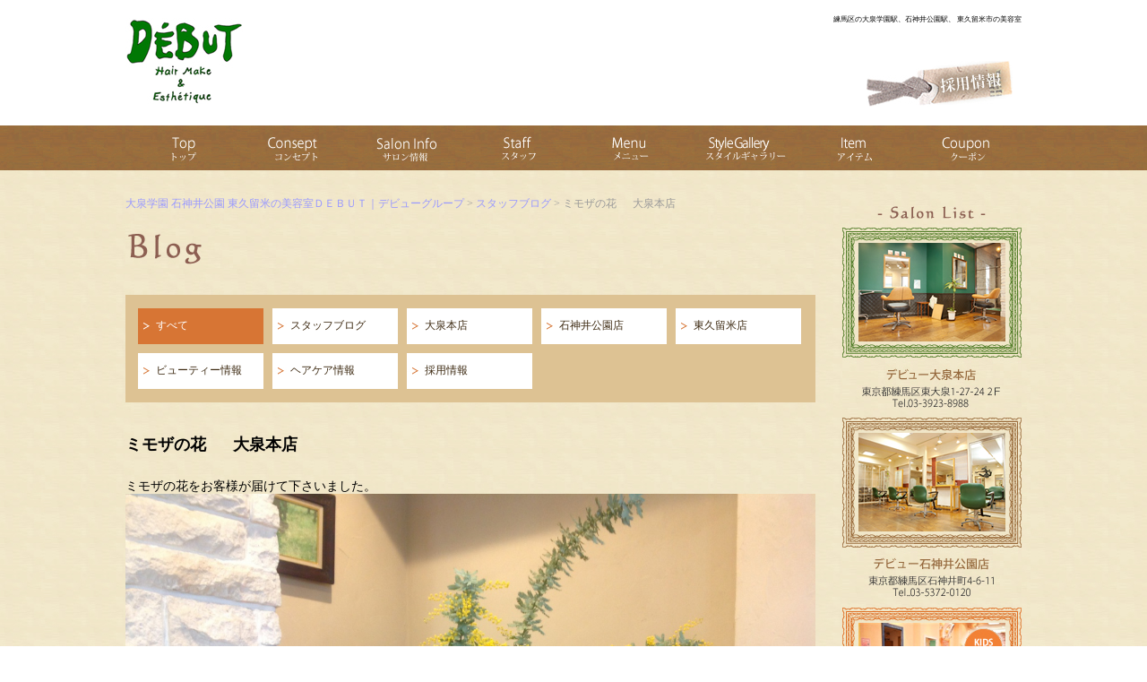

--- FILE ---
content_type: text/html; charset=UTF-8
request_url: https://debut-tokyo.net/content/%E3%83%9F%E3%83%A2%E3%82%B6%E3%81%AE%E8%8A%B1-%E5%A4%A7%E6%B3%89%E6%9C%AC%E5%BA%97/
body_size: 7315
content:
<!DOCTYPE html PUBLIC "-//W3C//DTD XHTML 1.0 Transitional//EN" "http://www.w3.org/TR/xhtml1/DTD/xhtml1-transitional.dtd">
<html xmlns="http://www.w3.org/1999/xhtml">
<head>

<!-- Global site tag (gtag.js) - Google Analytics -->
<script async src="https://www.googletagmanager.com/gtag/js?id=G-K1H4PDCRJQ"></script>
<script>
  window.dataLayer = window.dataLayer || [];
  function gtag(){dataLayer.push(arguments);}
  gtag('js', new Date());

  gtag('config', 'G-K1H4PDCRJQ');
</script>


<meta http-equiv="X-UA-Compatible" content="IE=emulateIE7" />
<meta http-equiv="Content-Type" content="text/html; charset=utf-8" />
<meta name="viewport" content="width=1060,  user-scalable=yes,">

<title>ミモザの花      大泉本店 | 大泉学園 石神井公園 東久留米の美容室ＤＥＢＵＴ｜デビューグループ</title>
	<link rel="profile" href="http://gmpg.org/xfn/11" />
	<link rel="stylesheet" type="text/css" media="all"   href="https://debut-tokyo.net/wp-content/themes/saloncms/style.css" />
		
	<meta name='robots' content='max-image-preview:large' />
<link rel="dns-prefetch" href="https://static.hupso.com/share/js/share_toolbar.js"><link rel="preconnect" href="https://static.hupso.com/share/js/share_toolbar.js"><link rel="preload" href="https://static.hupso.com/share/js/share_toolbar.js">
<!-- All in One SEO Pack 2.12 by Michael Torbert of Semper Fi Web Design[705,763] -->
<link rel="canonical" href="https://debut-tokyo.net/content/ミモザの花-大泉本店/" />
<!-- /all in one seo pack -->
<link rel='dns-prefetch' href='//s.w.org' />
		<script type="text/javascript">
			window._wpemojiSettings = {"baseUrl":"https:\/\/s.w.org\/images\/core\/emoji\/13.0.1\/72x72\/","ext":".png","svgUrl":"https:\/\/s.w.org\/images\/core\/emoji\/13.0.1\/svg\/","svgExt":".svg","source":{"concatemoji":"https:\/\/debut-tokyo.net\/wp-includes\/js\/wp-emoji-release.min.js?ver=5.7.2"}};
			!function(e,a,t){var n,r,o,i=a.createElement("canvas"),p=i.getContext&&i.getContext("2d");function s(e,t){var a=String.fromCharCode;p.clearRect(0,0,i.width,i.height),p.fillText(a.apply(this,e),0,0);e=i.toDataURL();return p.clearRect(0,0,i.width,i.height),p.fillText(a.apply(this,t),0,0),e===i.toDataURL()}function c(e){var t=a.createElement("script");t.src=e,t.defer=t.type="text/javascript",a.getElementsByTagName("head")[0].appendChild(t)}for(o=Array("flag","emoji"),t.supports={everything:!0,everythingExceptFlag:!0},r=0;r<o.length;r++)t.supports[o[r]]=function(e){if(!p||!p.fillText)return!1;switch(p.textBaseline="top",p.font="600 32px Arial",e){case"flag":return s([127987,65039,8205,9895,65039],[127987,65039,8203,9895,65039])?!1:!s([55356,56826,55356,56819],[55356,56826,8203,55356,56819])&&!s([55356,57332,56128,56423,56128,56418,56128,56421,56128,56430,56128,56423,56128,56447],[55356,57332,8203,56128,56423,8203,56128,56418,8203,56128,56421,8203,56128,56430,8203,56128,56423,8203,56128,56447]);case"emoji":return!s([55357,56424,8205,55356,57212],[55357,56424,8203,55356,57212])}return!1}(o[r]),t.supports.everything=t.supports.everything&&t.supports[o[r]],"flag"!==o[r]&&(t.supports.everythingExceptFlag=t.supports.everythingExceptFlag&&t.supports[o[r]]);t.supports.everythingExceptFlag=t.supports.everythingExceptFlag&&!t.supports.flag,t.DOMReady=!1,t.readyCallback=function(){t.DOMReady=!0},t.supports.everything||(n=function(){t.readyCallback()},a.addEventListener?(a.addEventListener("DOMContentLoaded",n,!1),e.addEventListener("load",n,!1)):(e.attachEvent("onload",n),a.attachEvent("onreadystatechange",function(){"complete"===a.readyState&&t.readyCallback()})),(n=t.source||{}).concatemoji?c(n.concatemoji):n.wpemoji&&n.twemoji&&(c(n.twemoji),c(n.wpemoji)))}(window,document,window._wpemojiSettings);
		</script>
		<style type="text/css">
img.wp-smiley,
img.emoji {
	display: inline !important;
	border: none !important;
	box-shadow: none !important;
	height: 1em !important;
	width: 1em !important;
	margin: 0 .07em !important;
	vertical-align: -0.1em !important;
	background: none !important;
	padding: 0 !important;
}
</style>
	<link rel='stylesheet' id='wp-block-library-css'  href='https://debut-tokyo.net/wp-includes/css/dist/block-library/style.min.css?ver=5.7.2' type='text/css' media='all' />
<link rel='stylesheet' id='hupso_css-css'  href='https://debut-tokyo.net/wp-content/plugins/hupso-share-buttons-for-twitter-facebook-google/style.css?ver=5.7.2' type='text/css' media='all' />
<link rel='stylesheet' id='wp-pagenavi-css'  href='https://debut-tokyo.net/wp-content/plugins/wp-pagenavi/pagenavi-css.css?ver=2.70' type='text/css' media='all' />
<link rel='stylesheet' id='fancybox-css'  href='https://debut-tokyo.net/wp-content/plugins/easy-fancybox/css/jquery.fancybox.min.css?ver=1.3.24' type='text/css' media='screen' />
<link rel='stylesheet' id='msl-main-css'  href='https://debut-tokyo.net/wp-content/plugins/master-slider/public/assets/css/masterslider.main.css?ver=3.5.8' type='text/css' media='all' />
<link rel='stylesheet' id='msl-custom-css'  href='https://debut-tokyo.net/wp-content/uploads/master-slider/custom.css?ver=1.5' type='text/css' media='all' />
<script type='text/javascript' src='https://debut-tokyo.net/wp-includes/js/jquery/jquery.min.js?ver=3.5.1' id='jquery-core-js'></script>
<script type='text/javascript' src='https://debut-tokyo.net/wp-includes/js/jquery/jquery-migrate.min.js?ver=3.3.2' id='jquery-migrate-js'></script>
<script type='text/javascript' src='https://debut-tokyo.net/wp-content/themes/saloncms/js/application.js?ver=5.7.2' id='application-js'></script>
<script type='text/javascript' src='https://debut-tokyo.net/wp-content/themes/saloncms/js/salon-slideshow.js?ver=5.7.2' id='salon-slideshow-js'></script>
<link rel="https://api.w.org/" href="https://debut-tokyo.net/wp-json/" /><link rel="alternate" type="application/json" href="https://debut-tokyo.net/wp-json/wp/v2/posts/2771" /><link rel="alternate" type="application/json+oembed" href="https://debut-tokyo.net/wp-json/oembed/1.0/embed?url=https%3A%2F%2Fdebut-tokyo.net%2Fcontent%2F%25e3%2583%259f%25e3%2583%25a2%25e3%2582%25b6%25e3%2581%25ae%25e8%258a%25b1-%25e5%25a4%25a7%25e6%25b3%2589%25e6%259c%25ac%25e5%25ba%2597%2F" />
<link rel="alternate" type="text/xml+oembed" href="https://debut-tokyo.net/wp-json/oembed/1.0/embed?url=https%3A%2F%2Fdebut-tokyo.net%2Fcontent%2F%25e3%2583%259f%25e3%2583%25a2%25e3%2582%25b6%25e3%2581%25ae%25e8%258a%25b1-%25e5%25a4%25a7%25e6%25b3%2589%25e6%259c%25ac%25e5%25ba%2597%2F&#038;format=xml" />
<link rel="alternate" media="handheld" type="text/html" href="https://debut-tokyo.net/content/%E3%83%9F%E3%83%A2%E3%82%B6%E3%81%AE%E8%8A%B1-%E5%A4%A7%E6%B3%89%E6%9C%AC%E5%BA%97/" />
<script>var ms_grabbing_curosr = 'https://debut-tokyo.net/wp-content/plugins/master-slider/public/assets/css/common/grabbing.cur', ms_grab_curosr = 'https://debut-tokyo.net/wp-content/plugins/master-slider/public/assets/css/common/grab.cur';</script>
<meta name="generator" content="MasterSlider 3.5.8 - Responsive Touch Image Slider | avt.li/msf" />
<script>
  (function(i,s,o,g,r,a,m){i['GoogleAnalyticsObject']=r;i[r]=i[r]||function(){
  (i[r].q=i[r].q||[]).push(arguments)},i[r].l=1*new Date();a=s.createElement(o),
  m=s.getElementsByTagName(o)[0];a.async=1;a.src=g;m.parentNode.insertBefore(a,m)
  })(window,document,'script','//www.google-analytics.com/analytics.js','ga');

  ga('create', 'UA-33694463-17', 'debut-tokyo.net');
  ga('send', 'pageview');

</script><meta name="google-site-verification" content="6VKxkQV_lx4tfSd4gA8fjrt2KFle9Vm7JK6wUF72vcs" />
<meta name="msvalidate.01" content="4E1ACA84E5FBD007AE41CD212BA1E02E" />
<style>.simplemap img{max-width:none !important;padding:0 !important;margin:0 !important;}.staticmap,.staticmap img{max-width:100% !important;height:auto !important;}.simplemap .simplemap-content{display:none;}</style>
<link rel="icon" href="https://debut-tokyo.net/wp-content/uploads/2021/06/000.jpg" sizes="32x32" />
<link rel="icon" href="https://debut-tokyo.net/wp-content/uploads/2021/06/000.jpg" sizes="192x192" />
<link rel="apple-touch-icon" href="https://debut-tokyo.net/wp-content/uploads/2021/06/000.jpg" />
<meta name="msapplication-TileImage" content="https://debut-tokyo.net/wp-content/uploads/2021/06/000.jpg" />
</head>

<body class="post-template-default single single-post postid-2771 single-format-standard _masterslider _ms_version_3.5.8 occms cms-salon cms-side-right cms-side-width-normal cms-menutype-new">

	
	<!-- ヘッダー -->
	<div id="head2">
		<div class="wrap">
			<div class="head_l2">
				<div class="logo">
					<a href="https://debut-tokyo.net/toppage/" title="大泉学園 石神井公園 東久留米の美容室ＤＥＢＵＴ｜デビューグループ" rel="home">
						<img src="https://debut-tokyo.net/wp-content/themes/saloncms/images/00_common/headlogo2.jpg" alt="大泉学園 石神井公園 東久留米の美容室ＤＥＢＵＴ｜デビューグループ" border="0" />
					</a>
				</div>
			</div>
			<div class="head_r">
			
				<h1>練馬区の大泉学園駅、石神井公園駅、 東久留米市の美容室</h1>
				<div id="h_tel2">
					<p><a href="https://debut-tokyo.net/recruit/"><img src="https://debut-tokyo.net/wp-content/themes/saloncms/images/00_common/head_navi01.jpg" alt="採用情報" border="0" / class="mar_r10 mar_t20"></a></p>
				</div>
			
			</div>
		</div>
	</div>
	<!-- / ヘッダー -->
	
	
	

	<div id="navigation" class="clearfix">
		<!-- グローバルナビゲーション -->
		<div id="g_navi"> 
			<ul id="gloval_navi">
				<li id="navi01"><a href="https://debut-tokyo.net/toppage/"><img src="https://debut-tokyo.net/wp-content/themes/saloncms/images/00_common/g_navi.jpg" width="1000" height="100" alt="トップページ" border="0" /></a></li>
				<li id="navi02"><a href="https://debut-tokyo.net/concept/"><img src="https://debut-tokyo.net/wp-content/themes/saloncms/images/00_common/g_navi.jpg" width="1000" height="100" alt="コンセプト" border="0" /></a></li>
				<li id="navi03"><a href="https://debut-tokyo.net/salon/"><img src="https://debut-tokyo.net/wp-content/themes/saloncms/images/00_common/g_navi.jpg" width="1000" height="100" alt="サロン情報" border="0" /></a></li>
				<li id="navi04"><a href="https://debut-tokyo.net/staff/"><img src="https://debut-tokyo.net/wp-content/themes/saloncms/images/00_common/g_navi.jpg" width="1000" height="100" alt="スタッフ" border="0" /></a></li>
				<li id="navi05"><a href="https://debut-tokyo.net/menu/"><img src="https://debut-tokyo.net/wp-content/themes/saloncms/images/00_common/g_navi.jpg" width="1000" height="100" alt="メニュー" border="0" /></a></li>
				<li id="navi06"><a href="https://debut-tokyo.net/style/"><img src="https://debut-tokyo.net/wp-content/themes/saloncms/images/00_common/g_navi.jpg" width="1000" height="100" alt="スタイルギャラリー" border="0" /></a></li>
				<li id="navi07"><a href="https://debut-tokyo.net/item/"><img src="https://debut-tokyo.net/wp-content/themes/saloncms/images/00_common/g_navi.jpg" width="1000" height="100" alt="アイテム" border="0" /></a></li>
				<li id="navi08"><a href="https://debut-tokyo.net/coupon/"><img src="https://debut-tokyo.net/wp-content/themes/saloncms/images/00_common/g_navi.jpg" width="1000" height="100" alt="クーポン" border="0" /></a></li>
			</ul>
		</div>
		<!-- / グローバルナビゲーション -->
	</div>
		
			
	<div id="wrapper">
		<!-- コンテンツ -->
		<div id="contents">
			
			
			
					
		
			<!-- メインコンテンツ -->
			<div id="main">
		 		
		<div id="breadcrumb"><!-- Breadcrumb NavXT 6.2.1 -->
<a title="大泉学園 石神井公園 東久留米の美容室ＤＥＢＵＴ｜デビューグループ." href="https://debut-tokyo.net">大泉学園 石神井公園 東久留米の美容室ＤＥＢＵＴ｜デビューグループ</a> &gt; <span property="itemListElement" typeof="ListItem"><a property="item" typeof="WebPage" title="Go to the スタッフブログ category archives." href="https://debut-tokyo.net/content/category/stablo/" class="taxonomy category"><span property="name">スタッフブログ</span></a><meta property="position" content="2"></span> &gt; ミモザの花      大泉本店</div>			
		 	
<h2><img src="https://debut-tokyo.net/wp-content/themes/saloncms/images/13_news/h2_blog.jpg" alt="ブログ" border="0" /></h2>
<div id="news">


	<div id="post-2071" class="post-2071 page type-page status-publish hentry">
		<div class="editor">
					</div>
	</div><!-- #post-2071 -->
	

<div id="taxonomies" class="clearfix"><div class="taxonomies-news-category"><p><a href="https://debut-tokyo.net/blog/" class="current"><span>すべて</span></a></p><p><a href="https://debut-tokyo.net/content/category/stablo/"><span>スタッフブログ</span></a></p><p><a href="https://debut-tokyo.net/content/category/%e5%a4%a7%e6%b3%89%e6%9c%ac%e5%ba%97/"><span>大泉本店</span></a></p><p><a href="https://debut-tokyo.net/content/category/%e7%9f%b3%e7%a5%9e%e4%ba%95%e5%85%ac%e5%9c%92%e5%ba%97/"><span>石神井公園店</span></a></p><p><a href="https://debut-tokyo.net/content/category/%e6%9d%b1%e4%b9%85%e7%95%99%e7%b1%b3%e5%ba%97/"><span>東久留米店</span></a></p><p><a href="https://debut-tokyo.net/content/category/%e3%83%93%e3%83%a5%e3%83%bc%e3%83%86%e3%82%a3%e3%83%bc%e6%83%85%e5%a0%b1/"><span>ビューティー情報</span></a></p><p><a href="https://debut-tokyo.net/content/category/%e3%83%98%e3%82%a2%e3%82%b1%e3%82%a2%e6%83%85%e5%a0%b1/"><span>ヘアケア情報</span></a></p><p><a href="https://debut-tokyo.net/content/category/%e6%8e%a1%e7%94%a8%e6%83%85%e5%a0%b1/"><span>採用情報</span></a></p></div></div></div>



	<h2>ミモザの花      大泉本店</h2>

	
	<div id="post-2771" class="post-2771 post type-post status-publish format-standard hentry category-stablo">
		<div class="editor">
			<p>ミモザの花をお客様が届けて下さいました。<a href="https://debut-tokyo.net/wp-content/uploads/2017/03/img_0633.jpg"><img loading="lazy" src="https://debut-tokyo.net/wp-content/uploads/2017/03/img_0633.jpg" alt="" width="1200" height="896" class="alignnone size-full wp-image-2770" srcset="https://debut-tokyo.net/wp-content/uploads/2017/03/img_0633.jpg 1200w, https://debut-tokyo.net/wp-content/uploads/2017/03/img_0633-300x224.jpg 300w, https://debut-tokyo.net/wp-content/uploads/2017/03/img_0633-768x573.jpg 768w, https://debut-tokyo.net/wp-content/uploads/2017/03/img_0633-1024x765.jpg 1024w, https://debut-tokyo.net/wp-content/uploads/2017/03/img_0633-221x165.jpg 221w, https://debut-tokyo.net/wp-content/uploads/2017/03/img_0633-315x235.jpg 315w, https://debut-tokyo.net/wp-content/uploads/2017/03/img_0633-100x75.jpg 100w, https://debut-tokyo.net/wp-content/uploads/2017/03/img_0633-120x90.jpg 120w, https://debut-tokyo.net/wp-content/uploads/2017/03/img_0633-140x105.jpg 140w, https://debut-tokyo.net/wp-content/uploads/2017/03/img_0633-290x217.jpg 290w, https://debut-tokyo.net/wp-content/uploads/2017/03/img_0633-156x116.jpg 156w, https://debut-tokyo.net/wp-content/uploads/2017/03/img_0633-200x148.jpg 200w, https://debut-tokyo.net/wp-content/uploads/2017/03/img_0633-198x148.jpg 198w, https://debut-tokyo.net/wp-content/uploads/2017/03/img_0633-402x300.jpg 402w" sizes="(max-width: 1200px) 100vw, 1200px" /></a></p>
<p>ミモザ &nbsp; 別名（ギンヨウアカシア、フサアカシア）というそうです。</p>
<p>ミモザサラダが食べたくなりました??</p>
<p>女性は本当にお花大好きですよねー?</p>
<div style="padding-bottom:20px; padding-top:10px;" class="hupso-share-buttons"><!-- Hupso Share Buttons - http://www.hupso.com/share/ --><a class="hupso_toolbar" href="http://www.hupso.com/share/"><img src="https://static.hupso.com/share/buttons/share-medium.png" style="border:0px; padding-top:5px; float:left;" alt="Share Button"/></a><script type="text/javascript">var hupso_services_t=new Array("Twitter","Facebook","Google Plus");var hupso_background_t="#EAF4FF";var hupso_border_t="#66CCFF";var hupso_toolbar_size_t="medium";var hupso_image_folder_url = "";var hupso_url_t="";var hupso_title_t="ミモザの花      大泉本店";</script><script type="text/javascript" src="https://static.hupso.com/share/js/share_toolbar.js"></script><!-- Hupso Share Buttons --></div>		</div>
	</div><!-- #post-2771 -->
	


	<div class="post-meta">
	<p>カテゴリ： <a href="https://debut-tokyo.net/content/category/stablo/" rel="category tag">スタッフブログ</a></p>	</div>
	
	

<div class="clearfix"></div>
					 


											
						<div class="blogfoot">
						
<div class="blogcpbn"><a href="https://debut-tokyo.net/coupon/"><img src="https://debut-tokyo.net/wp-content/themes/saloncms/images/00_common/side_btn03.jpg" alt="クーポンはこちら" border="0" /></a></div>
<p>ご予約電話番号</p>
<p>大泉本店…03-3923-8988<br>
石神井公園店…03-5372-0120<br>
東久留米店…042-474-4608</p>
</div><!--.blogfoot閉じる-->

<ul id="pagination" class="post">
    <li class="prev">「<a href="https://debut-tokyo.net/content/%e7%9f%b3%e5%9e%a3%e5%b3%b6%e8%a5%bf%e8%a1%a8%e5%b3%b6/" rel="prev">石垣島&#038;西表島</a>」前の記事→</li>
    <li class="next">←次の記事「<a href="https://debut-tokyo.net/content/%e6%b9%af%e5%b3%b6%e5%a4%a9%e7%a5%9e%e3%81%a8%e7%89%a7%e9%87%8e%e5%ba%ad%e5%9c%92%e3%81%ae%e8%8a%b1%e3%80%85%f0%9f%8c%bc-2/" rel="next">湯島天神と牧野庭園の花々?</a>」</li>
</ul>




			</div>
			<!-- / メインコンテンツ -->
	
			<!-- サイドバー -->
			
	<div id="sidenavi">

			<div id="side_salonlist">
				<p><img src="https://debut-tokyo.net/wp-content/themes/saloncms/images/00_common/side_saloninfo_h2.jpg" alt="サロン情報" /></p>
				<ul>
					<li><a href="https://debut-tokyo.net/content/salon/oizumi/"><img src="https://debut-tokyo.net/wp-content/themes/saloncms/images/00_common/side_saloninfo_01.jpg" alt="店舗" border="0" /></a></li>
					<li><a href="https://debut-tokyo.net/content/salon/shakujii/"><img src="https://debut-tokyo.net/wp-content/themes/saloncms/images/00_common/side_saloninfo_02.jpg" alt="店舗" border="0" /></a></li>
					<li><a href="https://debut-tokyo.net/content/salon/higashikurume/"><img src="https://debut-tokyo.net/wp-content/themes/saloncms/images/00_common/side_saloninfo_03.jpg" alt="店舗" border="0" /></a></li>
				</ul>
			</div> 
			
			
			<ul>
				<li><a href="https://debut-tokyo.net/system/"><img src="https://debut-tokyo.net/wp-content/themes/saloncms/images/00_common/side_btn01.jpg" alt="Happy 45days" border="0" /></a></li>
				<li><a href="https://debut-tokyo.net/content/salon/higashikurume/"><img src="https://debut-tokyo.net/wp-content/themes/saloncms/images/00_common/side_btn02.jpg" alt="キッズルーム" border="0" /></a></li>
				<li><a href="https://debut-tokyo.net/coupon/"><img src="https://debut-tokyo.net/wp-content/themes/saloncms/images/00_common/side_btn03.jpg" alt="クーポン" border="0" /></a></li>
			</ul>


			<div class="sidemenu">
				<div class="sidetypea"><a href="https://debut-tokyo.net/press/"><img src="https://debut-tokyo.net/wp-content/themes/saloncms/images/00_common/side_btn04.png" alt="" border="0" /></a></div>
				<div class="sidetypea"><a href="https://debut-tokyo.net/voice/"><img src="https://debut-tokyo.net/wp-content/themes/saloncms/images/00_common/side_btn05.png" alt="" border="0" height="68px"/></a></div>
				<div class="sidetypeb"><a href="https://debut-tokyo.net/creative/"><img src="https://debut-tokyo.net/wp-content/themes/saloncms/images/00_common/side_btn06.png" alt="" border="0" height="48px"/></a></div>
				<div class="sidetypeb"><a href="https://debut-tokyo.net/qa/"><img src="https://debut-tokyo.net/wp-content/themes/saloncms/images/00_common/side_btn07.png" alt="" border="0" /></a></div>
				<div class="sidetypeb"><a href="https://debut-tokyo.net/news/"><img src="https://debut-tokyo.net/wp-content/themes/saloncms/images/00_common/side_btn08.png" alt="" border="0" /></a></div>
			</div>
			
			
			<ul class="sideblog">
				<li><a href="https://debut-tokyo.net/blog/"><img src="https://debut-tokyo.net/wp-content/themes/saloncms/images/00_common/side_btn_blog.jpg" alt="ブログ" border="0" /></a></li>
			</ul>
			
			
			
						
	</div>
	
	<div id="pageup">
		<a href="#wrapper">
			<img src="https://debut-tokyo.net/wp-content/themes/saloncms/images/00_common/pageup.jpg" alt="ページの先頭へ" border="0" onclick="backToTop(); return false"/>
		</a>
	</div>
	
			<!-- / サイドバー -->
	
		</div>
		<!-- / コンテンツ -->
	
	</div>
	<!-- / #wrapper -->


	<!-- フッター -->
	<div id="address_wrapper">
		<div id="address"> 
			<div id="address_l">
				<div id="address_l">
					<ul>
						<li> | <a href="https://debut-tokyo.net/">トップ</a> | </li>
						<li><a href="https://debut-tokyo.net/concept/">コンセプト</a> | </li>						<li><a href="https://debut-tokyo.net/salon/">サロン情報</a> | </li>
						<li><a href="https://debut-tokyo.net/staff/">スタッフ</a> | </li>
						<li><a href="https://debut-tokyo.net/menu/">メニュー</a> | </li>
						<li><a href="https://debut-tokyo.net/style/">スタイルギャラリー</a> | </li> 
						<li><a href="https://debut-tokyo.net/item/">アイテム</a> | </li>
						<li><a href="https://debut-tokyo.net/coupon/">クーポン</a> | </li>
					</ul>
					<ul>
						<li> | <a href="https://debut-tokyo.net/voice/">お客様の声</a> | </li>
						<li><a href="https://debut-tokyo.net/creative/">クリエイティブ活動</a> | </li>						<li><a href="https://debut-tokyo.net/press/">メディア実績</a> | </li>
						<li><a href="https://debut-tokyo.net/movie/">動画紹介</a> | </li>						<li><a href="https://debut-tokyo.net/qa/">よくある質問</a> | </li>
						<li><a href="https://debut-tokyo.net/news/">新着情報</a> | </li>
						<li><a href="https://debut-tokyo.net/recruit/">採用情報</a> | </li>
					</ul>
				</div>
			</div>
			<div id="address_r"><img src="https://debut-tokyo.net/wp-content/themes/saloncms/images/00_common/copyright.jpg" alt="大泉学園 石神井公園 東久留米の美容室ＤＥＢＵＴ｜デビューグループ" /></div>
		</div>
	</div>
	<!-- / フッター -->

<script>jQuery(function() {setTimeout("scrollTo(0,1)", 100); });</script>
<script type='text/javascript' src='https://debut-tokyo.net/wp-content/plugins/easy-fancybox/js/jquery.fancybox.min.js?ver=1.3.24' id='jquery-fancybox-js'></script>
<script type='text/javascript' id='jquery-fancybox-js-after'>
var fb_timeout, fb_opts={'overlayShow':true,'hideOnOverlayClick':true,'showCloseButton':true,'margin':20,'centerOnScroll':false,'enableEscapeButton':true,'autoScale':true };
if(typeof easy_fancybox_handler==='undefined'){
var easy_fancybox_handler=function(){
jQuery('.nofancybox,a.wp-block-file__button,a.pin-it-button,a[href*="pinterest.com/pin/create"],a[href*="facebook.com/share"],a[href*="twitter.com/share"]').addClass('nolightbox');
/* IMG */
var fb_IMG_select='a[href*=".jpg"]:not(.nolightbox,li.nolightbox>a),area[href*=".jpg"]:not(.nolightbox),a[href*=".jpeg"]:not(.nolightbox,li.nolightbox>a),area[href*=".jpeg"]:not(.nolightbox),a[href*=".png"]:not(.nolightbox,li.nolightbox>a),area[href*=".png"]:not(.nolightbox),a[href*=".webp"]:not(.nolightbox,li.nolightbox>a),area[href*=".webp"]:not(.nolightbox)';
jQuery(fb_IMG_select).addClass('fancybox image');
var fb_IMG_sections=jQuery('.gallery,.wp-block-gallery,.tiled-gallery');
fb_IMG_sections.each(function(){jQuery(this).find(fb_IMG_select).attr('rel','gallery-'+fb_IMG_sections.index(this));});
jQuery('a.fancybox,area.fancybox,li.fancybox a').each(function(){jQuery(this).fancybox(jQuery.extend({},fb_opts,{'transitionIn':'elastic','easingIn':'easeOutBack','transitionOut':'elastic','easingOut':'easeInBack','opacity':false,'hideOnContentClick':false,'titleShow':true,'titlePosition':'over','titleFromAlt':true,'showNavArrows':true,'enableKeyboardNav':true,'cyclic':false}))});};
jQuery('a.fancybox-close').on('click',function(e){e.preventDefault();jQuery.fancybox.close()});
};
var easy_fancybox_auto=function(){setTimeout(function(){jQuery('#fancybox-auto').trigger('click')},1000);};
jQuery(easy_fancybox_handler);jQuery(document).on('post-load',easy_fancybox_handler);
jQuery(easy_fancybox_auto);
</script>
<script type='text/javascript' src='https://debut-tokyo.net/wp-content/plugins/easy-fancybox/js/jquery.easing.min.js?ver=1.4.1' id='jquery-easing-js'></script>
<script type='text/javascript' src='https://debut-tokyo.net/wp-content/plugins/easy-fancybox/js/jquery.mousewheel.min.js?ver=3.1.13' id='jquery-mousewheel-js'></script>
<script type='text/javascript' src='https://debut-tokyo.net/wp-includes/js/wp-embed.min.js?ver=5.7.2' id='wp-embed-js'></script>

</body>
</html>

--- FILE ---
content_type: text/css
request_url: https://debut-tokyo.net/wp-content/themes/saloncms/style.css
body_size: 821
content:
@charset "utf-8";
/*
Theme Name: サロンCMS
Theme URI: http://www.w-brand.com/
Description: サロンCMS
Author: http://www.w-brand.com/
*/


@import url("./css/common.css");
@import url("./css/g_navi.css");
@import url("./css/g_onayami_navi.css");


@import url("./css/index.css");
@import url("./css/salon.css");
@import url("./css/staff.css");
@import url("./css/item.css");
@import url("./css/media.css");
@import url("./css/menu.css");
@import url("./css/style.css");
@import url("./css/coupon.css");

@import url("./css/creative.css");
@import url("./css/news.css");
@import url("./css/voice.css");
@import url("./css/qa.css");
@import url("./css/feature.css");
@import url("./css/recruit.css");
@import url("./css/movie.css");
@import url("./css/beforeafter.css");
@import url("./css/onayami.css");



@import url("./css/editor-style.css");
@import url("./css/tsuika.css");






--- FILE ---
content_type: text/css
request_url: https://debut-tokyo.net/wp-content/themes/saloncms/css/common.css
body_size: 2451
content:
@charset "utf-8";
/* CSS Document */

body {
	text-align: center;
	margin: 0px;
	padding: 0px;
	background-image: url(../images/00_common/haikei_contents.jpg);
}
#wrapper {
	text-align: left;
	padding: 0px;
	width: 1000px;
	margin-top: 0px;
	margin-right: auto;
	margin-bottom: 0px;
	margin-left: auto;
}
.cms-side-width-wide #wrapper {width: 1050px;}

#head {
	padding: 0px;
	margin: 0px;
	text-align: center;
	height: 157px;
	background-color: #ffffff;
}
#head2 {
	padding: 0px;
	margin: 0px;
	text-align: center;
	height: 140px;
	background-color: #ffffff;
}
#head .wrap,
#head2 .wrap {
	margin: 0 auto;
	text-align: left;
	width: 1000px;
}
.head_l {
	margin: 0 0 0 400px;
	padding: 0px;
	float: left;
	width: 183px;
	padding-top: 0;
	padding-right: 0px;
	padding-bottom: 0;
	padding-left: 0px;
}
.head_l2 {
	margin: 0 0 0 0px;
	padding: 0px;
	float: left;
	width: 131px;
	padding-top: 0;
	padding-right: 0px;
	padding-bottom: 0;
	padding-left: 0px;
}
.head_r {
	margin: 0px;
	float: right;
	width: 350px;
	text-align: right;
	padding-top: 0px;
	padding-right: 0px;
	padding-bottom: 0px;
	padding-left: 0px;
	font-size: 12px;
}
.head_r #h_tel p,
.head_r #h_tel2 p {
	float: left;
	margin-bottom: 0px;
}

.mar_r10 {
	margin-right: 10px;
}
.mar_t20 {
	margin-top: 20px;
}	
.logo {
	margin: 20px 0 0 0;
	padding: 0px;
	float: left;
}
.head_message {
	margin-top: 23px;
	margin-left: 5px;
}
#head h1,
#head2 h1 {
	font-size: 8px;
	font-weight: normal;
	color: #000;
	margin: 14px 0;
	padding: 0px;
	text-align: center;
	float: right;
}
p {
	font-size: 14px;
	padding: 0px;
	margin-top: 0px;
	margin-right: 0px;
	margin-bottom: 10px;
	margin-left: 0px;
	line-height: 17px;
}


#contents {
	margin: 0px;
	width: 1000px;
	padding: 30px 30px 0 30px;
	margin-left: -30px;
}
.cms-side-width-wide #contents {width: 1050px;}
#main {
	margin: 0px;
	padding: 0px;
	float: left;
	width: 770px;
}
.cms-side-left #main {float: right;}

#main h2 {
	padding: 0px;
	margin-top: 0px;
	margin-right: 0px;
	margin-bottom: 30px;
	margin-left: 0px;
}

#main h3 {
	line-height: 1.2;
	font-size: 1.17em;
	margin: 12px 0;	
}
#main h4 {
	font-size: 12px;
	line-height: 15px;
}

#sidenavi {
	margin: 0px;
	padding: 0px;
	width: 200px;
	float: right;
}
.cms-side-width-wide #sidenavi {width: 250px;}
.cms-side-left #sidenavi {float: left;}

#sidenavi ul {
	margin: 0px;
	padding: 0px;
	list-style-type: none;
}
#sidenavi li {
	padding: 0px;
	margin-top: 0px;
	margin-right: 0px;
	margin-bottom: 7px;
	margin-left: 0px;
}
#sidenavi .sidemenu {
	background-image: url("../images/00_common/sidenavi_back.jpg");
	height: 315px;
	padding-top: 9px;
}
#sidenavi .sidemenu img {
	width: 140px;
	margin-left: 30px;
}
#sidenavi .sidemenu .sidetypea {
	margin-bottom: 0px;
	height: 70px;
}
#sidenavi .sidemenu .sidetypeb {
	margin-bottom: 0px;
	height: 50px;
}
.cms-side-width-wide #sidenavi ul.sidemenu img {width: 248px;}

#side_salonlist {
	padding: 10px 0;
	margin-top: 0px;
	margin-right: 0px;
	margin-bottom: 10px;
	margin-left: 0px;
	text-align:center;
}
#side_salonlist h2 {
	padding: 0px;
	margin-top: 0px;
	margin-right: 0px;
	margin-bottom: 5px;
	margin-left: 0px;
}
#sidenavi .blog_list {
	padding: 10px;
	border: 1px solid #75675E;
	margin-top: 0px;
	margin-right: 0px;
	margin-bottom: 10px;
	margin-left: 0px;
}


#pageup {
	margin: 0px;
	clear: both;
	text-align: right;
	padding-top: 20px;
	padding-right: 0px;
	padding-bottom: 0px;
	padding-left: 0px;
	line-height: 0;
	height: 34px
}
#pageup img {
	vertical-align: bottom;
}

#address_wrapper {
	padding: 0px;
	margin: 0px;
	height: 140px;
	background-color: #FBF8EF;
/*	border-top: 1px solid #4b473e;*/
	
	background-image: url(../images/00_common/haikei_foot.jpg);
	background-repeat: repeat-x;
}

#address {
	clear: both;
	width: 1000px;
	text-align: left;
	margin-top: 0px;
	margin-right: auto;
	margin-bottom: 0px;
	margin-left: auto;
	padding-top: 25px;
	padding-right: 0px;
	padding-bottom: 0px;
	padding-left: 0px;
}
.cms-side-width-wide #address {
	width: 1050px;
}
#address_l {
	margin: 0px;
	padding: 0px;
	/*float: left;
	width: 600px;*/
}
#address_l ul {
	margin: 0px;
	padding: 0px;
	list-style-type: none;
	font-size: 10px;
	line-height: 17px;
	/*width: 160px;
	float: left;*/
	color: #ffffff;
	display: block;
	text-align: center;
}
#address_l ul li {
	display: inline;
}
#address_l a {margin: 0 10px;}
#address_l a:link {color:#ffffff; background:transparent;text-decoration: none;}
#address_l a:visited {color:#ffffff; background:transparent;text-decoration: none;}
#address_l a:hover {color:#ffffff; background:transparent;text-decoration: underline;}
#address_l a:active{color:#ffffff; background:transparent;text-decoration: none;}


#address_r {
	padding: 0px;
	/*float: right;
	width: 395px;*/
	text-align: center;
	margin-top: 30px;
	margin-right: 0px;
	margin-bottom: 0px;
	margin-left: 0px;
}
#sidenavi a:hover img {  
    opacity:0.8;  
    filter: alpha(opacity=80);  
    -ms-filter: "alpha( opacity=80 )";  
    background: #fff;
} 
#sidenavi ul.sideblog {
	margin-top: 20px;
}	


/* ===========================================================================
 * トップページ スライドショー
 * =========================================================================== */
#navigation {
	background-image: url(../images/00_common/g_navi_haikei.jpg);
	background-repeat: repeat-x;
}
#slideshow_wrap {
	background-color: #ffffff;
}
#slideshow {
	margin: 0 auto;
	width: 1030px;
	text-align: left;
	background-image: url(../images/00_common/side_saloninfo_haikei.jpg);
	background-repeat: no-repeat;
	padding-left: 15px;
    padding-right: 15px;
	padding-top: 30px;
	height: 430px;
}
#onayami_navigation {
	
}
/* ===========================================================================
 * ソーシャルメディアボタン
 * =========================================================================== */
#socialbutton {
	padding: 10px 0;
}

/* ===========================================================================
 * フッターウィジェットエリア
 * =========================================================================== */
#address_l .widget {
	float: left;
	width: 170px;
}

/* ===========================================================================
 * ページング
 * =========================================================================== */
.wp-pagenavi {
	text-align: center;
	padding: 20px 0;
}
.wp-pagenavi a, .wp-pagenavi span {
	padding: 8px 10px !important;
}

/* ===========================================================================
 * パンくず
 * =========================================================================== */
#breadcrumb {
	margin-bottom: 20px;
	font-size: 12px;
	color: #999;
}
#breadcrumb a {
	color: #99f;
	text-decoration: none;
}
#breadcrumb a:hover {
	color: #33f;
}

/* ===========================================================================
 * ロゴ右側ナビゲーション
 * =========================================================================== */
#h_navi {
	width: 200px;
	padding-top: 45px;
	float: left;
	text-align: right;
}
#h_navi a {
	color: #ffffff;
	text-decoration: none;
}
#h_navi a:hover {
	color: #cccccc;
}
#h_tel {
	float: right;
	margin-top: 32px;
	/*	width: 240px;
	padding-top: 0;
	float: left;
	text-align: right; */
}
#h_tel2 {
	float: right;
	margin-top: 5px;
}
#h_tel a {
	color: #ffffff;
	text-decoration: none;
}
#h_tel a:hover {
	color: #cccccc;
}

/* ===========================================================================
 * 共通スタイル
 * =========================================================================== */
.clearfix {
	*zoom: 1;
}
.clearfix:before,
.clearfix:after {
	display: table;
	content: "";
}
.clearfix:after {
	clear: both;
}
.lineclear {
	clear: both;
	margin-top: 20px;
}

/* Alignment */
.txtright {
	text-align: right;
}
.txtleft {
	text-align: left;
}
.txtcenter {
	text-align: center;
}

.alignleft {
	display: inline;
	float: left;
	margin-right: 1.625em;
}
.alignright {
	display: inline;
	float: right;
	margin-left: 1.625em;
}
.aligncenter {
	clear: both;
	display: block;
	margin-left: auto;
	margin-right: auto;
}

.maxsize {width: 80%;}


table {border-collapse: collapse;}
table p {margin-top:0;margin-bottom:0;font-size: inherit;}

div {font-size: 12px;line-height: 15px;}
a img  {border: none;}


.imagebrowse {
	vertical-align: middle;
	text-align: center;
	_table-layout:fixed;/*IE6*/
}
.imagebrowse td {
	vertical-align: middle;
	text-align: center;
	margin: 0;
	padding: 0 0 5px 0;
}
.imagebrowse img {
	vertical-align: middle;
	margin: 0px;
	padding: 0px;
}
.imagebrowse img.placeholder {
	border: none;
}
ul,li {
	padding: 0;
	margin: 0;
	list-style: none;
}

h1 a, h2 a, h3 a, h4 a, h5 a, h6 a {
	text-decoration: none;
	color: inherit;
}



/* ===========================================================================
 * 画像上下中央スタイル
 * =========================================================================== */
.vimg {
	display: table-cell;
	*display: block; /* IE7,IE6 Hack */
	text-align: center;
	vertical-align: middle;
	overflow: hidden;
	zoom: 1;
}
.vimg2 {
	display: table-cell;
	*display: block; /* IE7,IE6 Hack */
	text-align: center;
	overflow: hidden;
	zoom: 1;
}
.vimg img {
	vertical-align:middle;
	width: auto !important;
	height: auto !important;
/*
	max-width: 100% !important;
	max-height: 100% !important;
*/
	zoom: 1;
}
* html .vimg { display: inline-block; }/* IE6 Hack */

img.img-notfound {
	width: 100% !important;
	height: 100% !important;
}
/* ===========================================================================
 * 共通
 * =========================================================================== */
.editor img {
  max-width: 770px;
  height: auto;
}
.editor video {
    width: 100%;
}

--- FILE ---
content_type: text/css
request_url: https://debut-tokyo.net/wp-content/themes/saloncms/css/g_navi.css
body_size: 270
content:
@charset "utf-8";
/* CSS Document */

#g_navi {
	clear: both;
	padding: 0px;
	margin-right: auto;
	margin-left: auto;
	height: 50px;
	width: 1000px;
}

#gloval_navi a:hover {
	background:#fff;
}



#gloval_navi {
	overflow: hidden;
	margin: 0px;
	width: 1000px;
	padding: 0px;
}

#gloval_navi li {
	float: left;
	height: 50px;
	list-style: none;
	overflow: hidden;
	position: relative;
	margin: 0;
	padding: 0px;
}

#gloval_navi img {
	position: absolute;
	margin: 0px;
	padding: 0px;
	top: 0;
}
#gloval_navi a:hover img {
	top:-50px;
}

#gloval_navi #navi01 {
	width: 125px;
}

#gloval_navi #navi01 img {
	left: 0;
}

#gloval_navi #navi02 {
	width:125px;
}

#gloval_navi #navi02 img {
	left:-125px;
}


#gloval_navi #navi03 {
	width:125px;
}

#gloval_navi #navi03 img {
	left:-250px;
}

#gloval_navi #navi04 {
	width:125px;
}

#gloval_navi #navi04 img {
	left:-375px;
}

#gloval_navi #navi05 {
	width:125px;
}

#gloval_navi #navi05 img {
	left:-500px;
}

#gloval_navi #navi06 {
	width:125px;
}

#gloval_navi #navi06 img {
	left:-625px;
}

#gloval_navi #navi07 {
	width:125px;
}

#gloval_navi #navi07 img {
	left:-750px;
}

#gloval_navi #navi08 {
	width:125px;
}

#gloval_navi #navi08 img {
	left:-875px;
}


--- FILE ---
content_type: text/css
request_url: https://debut-tokyo.net/wp-content/themes/saloncms/css/g_onayami_navi.css
body_size: 341
content:
@charset "utf-8";
/* CSS Document */
#g_onayami_navi {
	clear: both;
	padding: 0px;
	margin-top: 0;
	margin-right: auto;
	margin-bottom: 0;
	margin-left: auto;
	height: 127px;
	width: 1000px;
}

#global_onayami_navi a:hover {
	background:#fff;
}



#global_onayami_navi {
	overflow: hidden;
	margin: 0px;
	width: 880px;
	padding: 0 0 0 120px;
	background-image: url(../images/00_common/onayami_navi.jpg);
	background-repeat: no-repeat;
}

#global_onayami_navi li {
	float: left;
	height: 127px;
	list-style: none;
	overflow: hidden;
	position: relative;
	margin: 0;
	padding: 0px;
}

#global_onayami_navi img {
	position: absolute;
	margin: 0px;
	padding: 0px;
	top: 0;
}
#global_onayami_navi a:hover img {
	top:-127px;
}

#global_onayami_navi #navi_01 {
	width: 110px;
}

#global_onayami_navi #navi_01 img {
	left: -120px;
}

#global_onayami_navi #navi_02 {
	width:110px;
}

#global_onayami_navi #navi_02 img {
	left:-230px;
}


#global_onayami_navi #navi_03 {
	width:110px;
}

#global_onayami_navi #navi_03 img {
	left:-340px;
}

#global_onayami_navi #navi_04 {
	width:110px;
}

#global_onayami_navi #navi_04 img {
	left:-450px;
}

#global_onayami_navi #navi_05 {
	width:110px;
}

#global_onayami_navi #navi_05 img {
	left:-560px;
}

#global_onayami_navi #navi_06 {
	width:110px;
}

#global_onayami_navi #navi_06 img {
	left:-670px;
}

#global_onayami_navi #navi_07 {
	width:110px;
}

#global_onayami_navi #navi_07 img {
	left:-780px;
}

#global_onayami_navi #navi_08 {
	width:110px;
}

#global_onayami_navi #navi_08 img {
	left:-890px;
}


--- FILE ---
content_type: text/css
request_url: https://debut-tokyo.net/wp-content/themes/saloncms/css/index.css
body_size: 2178
content:
@charset "utf-8";
/* CSS Document */

#main #index #copy {
	margin-top: 0px;
	margin-right: 0px;
	margin-bottom: 20px;
	margin-left: 0px;
	padding-top: 0px;
	padding-right: 0px;
	padding-bottom: 0px;
	padding-left: 0px;
}
#main #index h2 {
	padding: 0px;
	margin-top: 0px;
	margin-right: 0px;
	margin-bottom: 5px;
	margin-left: 0px;
}


#main #index .banner_box {
	margin: 20px 0;
}

#main #index .banner_box .banner_image {
	width: 460px;
	float:left;
}
#main #index .banner_box .banner_description {
	width: 300px;
	float: right;
}
#main #index .banner_box .banner_more {
	margin-top: 20px;
}

#main #index .concept {
	margin-top: 0px;
	margin-right: 0px;
	margin-bottom: 15px;
	margin-left: 0px;
	padding: 0px;
}
#main #index .concept ul {
	padding: 0px;
	list-style-type: none;
	font-size: 12px;
	float: left;
	margin-top: 0px;
	margin-right: 10px;
	margin-bottom: 0px;
	margin-left: 0px;
	width: 350px;
	line-height: 17px;
}
#main #index .index_image img {
	border: 5px solid #e0dcd1;
} 

#main #index .index_image a:hover img {
	border: 5px solid #B7A58C;
}
#main #index .saloninfo {
	padding: 0px;
	height: 200px;
	margin-top: 0px;
	margin-right: 0px;
	margin-bottom: 10px;
	margin-left: 0px;
}
#main #index .other {
	padding: 0px;
	margin-top: 0px;
	margin-right: 0px;
	margin-bottom: 15px;
	margin-left: 0px;
	height: 150px;
}
#main #index .other .collection {
	margin: 0px;
	padding: 0px;
	float: left;
	width: 350px;
}

#main #index .collection ul {
	padding: 0px;
	list-style-type: none;
	font-size: 12px;
	float: left;
	margin-top: 0px;
	margin-right: 10px;
	margin-bottom: 0px;
	margin-left: 0px;
	width: 350px;
	line-height: 17px;
}

#main #index .other .menu {
	margin: 0px;
	padding: 0px;
	float: right;
	width: 360px;
}
#main #index .other .menu .menu_box {
	padding: 0px;
	margin-top: 0px;
	margin-right: 0px;
	margin-bottom: 10px;
	margin-left: 0px;
}
#main #index .other .menu .menu_box h3 {
	padding: 0px;
	margin-top: 0px;
	margin-right: 0px;
	margin-bottom: 5px;
	margin-left: 0px;
}

/**
 * 	スタイル一覧
 */
#main #index #style_new {
	margin-top: 0px;
	margin-right: 0px;
	margin-bottom: 20px;
	margin-left: 0px;
	padding: 0px;
}
#main #index #style_new ul {
	margin: 15px 0 0 0;
	width: 780px;
	padding: 0px;
	list-style-type: none;
	clear: both;
}

#main #index #style_new li {
	display: block;
	float: left;
	padding: 0px;
	margin:0px;
}

#main #index #style_new li div {
	padding: 0;
	margin-top: 0px;
	margin-right: 15px;
	margin-bottom: 15px;
	margin-left: 0px;
	height: 179px;
	_height: auto;
}

#main #index #style_new li a.vimg {
	width: 130px;
	height: 179px;
	line-height: 179px;
	layout-grid-line: 179px;
	border: 5px solid #f0ebe7;
}
#main #index #style_new li a.vimg img {
	max-width: 130px;
	max-height: 179px;
}

#main #index #style_new li a:hover {
	border: 5px solid #a58572;
}

/**
 * 	TYPE B
 */
#main #index .type-b #style_new ul {
	margin: 16px 0 0 0;
}
#main #index .type-b #style_new li div {
	margin-right: 16px;
	margin-bottom: 16px;
}
#main #index .type-b #style_new li div.first-child {
	height: 383px;
	_height: auto;
}
#main #index .type-b #style_new li div.first-child a.vimg {
	width: 280px;
	height: 383px;
	layout-grid-line: 383px;
} 

#main #index .type-b #style_new li div.first-child a.vimg img {
	max-width: 280px;
	max-height: 383px;
}
/**
 * 	TYPE C
 */
#main #index .type-c #style_new ul {
	width: 1030px;
}
#main #index .type-c #style_new li div {
	height: 202px;
	_height: auto;
}
#main #index .type-c #style_new li a.vimg {
	width: 150px;
	height: 202px;
	line-height: 202px;
	layout-grid-line: 202px;
	border: 3px solid #f0ebe7;
} 
#main #index .type-c #style_new li a.vimg img {
	max-width: 150px;
	max-height: 202px;
}

#main #index .type-c #style_new li a:hover {
	border: 3px solid #a58572;
}


#main #index .saloninfo h3 {
	padding: 0px;
	margin-top: 5px;
	margin-right: 0px;
	margin-bottom: 5px;
	margin-left: 0px;
}


#main #index .saloninfo ul {
	padding: 0px;
	list-style-type: none;
	font-size: 12px;
	float: left;
	margin-top: 0px;
	margin-right: 10px;
	margin-bottom: 0px;
	margin-left: 0px;
	width: 230px;
	line-height: 15px;
}


/* ===========================================================================
 * 新着情報表示
 * =========================================================================== */
#main #index #news {
	margin: 0 0 40px 0;
	font-size: 13px;
}
#main #index #news a {
	color: #D75E76;
	text-decoration: none;
}
#main #index #news .newslist {
	
}
#main #index #news .newslist li{
	
}

#main #index #news .newslist .toptermlabel {
	display: block;
	float: left;
	width: 120px;
	text-align: center;
	background: #E7DCBA;
	font-size: 80%;
	color: #8D7632;
	margin-right: 10px;
	display: none;
}
#main #index #news .newslist .datelabel {
	display: block;
	float: left;
	margin-right: 10px;
	text-align: left;
}
#main #index #news .newslist li {
	border: none;
	padding: 3px 0;
}


/* ===========================================================================
 * 特集記事
 * =========================================================================== */
#main #index #feature {
	padding: 0 0 10px 0;
	margin: 0;
}
#main #index #feature .featurelist {
	padding: 0;
	margin: 0;
	list-style: none;
}
#main #index #feature .featurelist li{
	width: 235px;
	height: 120px;
	text-align: center;
	margin: 0 0 0 0;
	list-style: none;
	float: left;
}
#main #index #feature .featurelist li a img {
	width: 220px;
	height: auto;
	border: 5px solid #f0ebe7;
}
#main #index #feature .featurelist li a:hover img {
	border: 5px solid #a58572;
}

/* ===========================================================================
 * サロン情報
 * =========================================================================== */
#top-salon {
	width: 970px;
	padding: 30px 0px 30px 30px;
	height: auto;
	margin-bottom: 0px;
	background-image: url("../images/01_index/salonlist_back.jpg");
	background-repeat: no-repeat;
}
#index #salon {
	padding: 0 0 20px 0;
	margin: 10px 0 0 0;
}

#salon h3 {
	margin: 12px 0 4px 0;	
}


#onlytop #salon .salonlist {
	padding: 0;
	margin: 0;
	list-style: none;
}

#onlytop #salon .salonlist li {
	width: 300px;
	height: auto;
	margin: 47px 20px 0px 0px;
	background-image: url("../images/01_index/saloninfo_back1.jpg");
	background-repeat: no-repeat;
	list-style: none;
	float: left;
}

#onlytop #salon .salon_image {
	width: 245px;
	height: 165px;
	margin-left: 27px;
	margin-top: 25px;
	float: none;
	margin-bottom: 40px;
}

#onlytop #salon .salon_description {
	width: 100%;
	float: none;
	text-align: center;
}
#onlytop #salon .salon_description a {
	color: #C3437C;
	text-decoration: none;
}
#onlytop #salon .salon_description a:hover {
	text-decoration: underline;
}

#onlytop #salon .salon_description h3 {
	border-left: none;
	padding: 0 0 0 0;
	color: #976A3E;
	font-size: 15px;
}

#onlytop  #salon .salon_message {
	padding: 5px 0;
}

#onlytop #salon .salonlist li .salon_image a img {
	width:245px;
	height: 165px;
}

#onlytop #salon .salonlist li .salon_image a:hover img {
	opacity:0.8;
	filter: alpha(opacity=80);
	-ms-filter: "alpha( opacity=80 )";
	background:none!important;
}
#onlytop {
    margin: 0 0 50px 0;
}

/* ===========================================================================
 * オーナーメッセージ
 * =========================================================================== */
#top-owner {
	width: 770px;

}
#main #index #owner_message {
	background-image: url("../images/01_index/owner_back.jpg");
	background-repeat: no-repeat;
	padding: 40px 30px 20px 30px;
	height: 380px
}

#main #index #owner_message .owner_text p {
	line-height: 1.6;
	font-size: 12px;
}
#main #index #owner_message .owner_name {
	margin: 40px 0 0 0;
	text-align: right;
}

#main #index #owner_message .owner_image {
	float: right;
	margin: 0 0 5px 20px;
}
#main #index #owner_message .owner_image img {
	border: 1px solid #dcd1c1;
}
#main #index #owner_message .owner_image a:hover img {
	/*border: 5px solid #a58572;*/
}
#top_bannes {
	background-image: url("../images/01_index/menuback.jpg");
	background-repeat: no-repeat;
	width: 755px;
	height: 119px;
	padding-left: 15px;
	padding-top: 15px;
	margin-top: 30px;
}
#top_bannes img {
	float: left;
	margin-right: 8px;
}
/* ===========================================================================
 * 追加
 * =========================================================================== */
.staffkobox {
	width: 154px;
	height: auto;
	float: left;
}	
.topstaffgazo {
	background-image: url("../images/01_index/style_back.jpg");
	background-repeat: no-repeat;
	width: 149px;
	height: 206px;
	padding-left: 15px;
	padding-top: 25px;
	margin-bottom: 5px;
}
#top-gallery p{
	font-size: 12px;
	color:#000000;
	line-height: 15px;
	text-decoration: none;
	margin-left: 8px;
	margin-bottom: 0px;
}	
#top-gallery a{
	color:#000000;
	text-decoration: none;
	float: left;
}
#top-gallery a:hover{
	color:#000000;
	text-decoration: underline;
	float: left;
}	
#top-gallery {
	height: auto;
}
#top-gallery a:hover img,
#top_bannes a:hover img,
.head_r a:hover img {
	opacity:0.8;
	filter: alpha(opacity=80);
	-ms-filter: "alpha( opacity=80 )";
	background:none!important;
}
/* ===========================================================================
 * ブログ部分追加
 * =========================================================================== */
 #main #index #blog {

}
#main #index #blog a {
	color: #000;
	text-decoration: none;
}
#main #index #blog .bloglist {
	
}
#main #index #blog .bloglist li{
	
}
#main #index #blog .bloglist li {
border: none;
  padding: 15px 0;
  border-bottom: 1px dotted #CCCCCC;
}
#main #blog .bloglist .blog_image {
  float: left;
  margin: 0 15px 0 0;
}
#main #index #blog .bloglist .datelabel2 {
  display: block;
  font-size: 15px;
  float: left;
  color: #686859;
}
#main #blog .bloglist .termlabel2 {
  padding: 5px;
  width: 120px;
  text-align: center;
background: #DDC293;
color: #000;
  float: right;
}
#main #top-blog .news_detail h3 {
  line-height: 2;
  font-size: 1.5em;
  margin: 12px 0;
  clear: left;
}
.vimg2 {
  width: 210px;
  height: 150px;
  line-height: 150px;
  border: none;
}
#main #blog .bloglist li .blog_image .vimg2 img {
  max-width: 210px;
  max-height: 150px;
}
#top-blog {
    margin: 0 0 50px 0;
}
.bichiran {
    text-align: right;
    margin: 15px 0 0 0;
}

--- FILE ---
content_type: text/css
request_url: https://debut-tokyo.net/wp-content/themes/saloncms/css/salon.css
body_size: 1329
content:
@charset "utf-8";
/* CSS Document */

/* ===========================================================================
 * サロン一覧
 * =========================================================================== */
#main #salon {
	padding: 0 0 20px 0;
	margin: 0;
}

#main #salon h3 {
	margin: 12px 0 4px 0;	
}

#main #salon .salonlist {
	padding: 0;
	margin: 0;
	list-style: none;
}

#main #salon .salonlist li {
	width: 345px;
	margin: 0 27px 10px 0;
	list-style: none;
	float: left;
}

#main #salon .salon_image {
	width: 100%;
	height: auto;
}

#main #salon .salon_description {
	width: 100%;
	float: none;
}

#main #salon .salon_description a {
	color: #ba546d;
	text-decoration: none;
}
#main #salon .salon_description a:hover {
	text-decoration: underline;
}

#main #salon .salon_description h3 {
	border-left: none;
	padding: 0 0 0 0;
	color: #da703c;
}

#main #salon .salon_message {
	padding: 5px;
	margin: 5px;
	background-color: #F0EEE1;
	height: 30px;
}

#main #salon .more {
	padding: 6px 0 0 0;
	text-align: right;
}
#main #salon .salonlist li .salon_image img {
	border: 1px solid #F7F2E6;
}

#main #salon .salonlist li .salon_image a:hover img {
	border: 1px solid #EBE3D0;
}

/* ===========================================================================
 * サロン個別
 * =========================================================================== */
#main #salondetail .concept {
	padding: 0px;
	margin-top: 0px;
	margin-right: 0px;
	margin-bottom: 20px;
	margin-left: 0px;
	/*height: 320px;*/
}
#main #salondetail .concept_l {
	padding: 0px;
	width: 360px;
	margin-top: 0px;
	margin-right: 20px;
	margin-bottom: 0px;
	margin-left: 0px;
	float: left;
}
#main #salondetail .concept_l table {
	margin: 0px;
	padding: 0px;
}
#main #salondetail .concept_l table td {
	text-align: left;
	margin: 0px;
	padding: 2px 1px;
}

#main #salondetail .concept_r {
	margin: 0px;
	padding: 0px;
	float: left;
	width: 380px;
}
#main #salondetail .concept_r h3 {
	line-height: 20px;
	color: #574A40;
	font-size: 18px;
	padding: 0px;
	margin-top: 0px;
	margin-right: 0px;
	margin-bottom: 30px;
	margin-left: 0px;
}

#main #salondetail .staff {
	padding: 0px;
	margin-top: 0px;
	margin-right: 0px;
	margin-bottom: 20px;
	margin-left: 0px;
}
#main #salondetail .staff ul {
	width: 780px;
	padding: 0px;
	margin: 0px;
	list-style-type: none;
}
#main #salondetail .staff li {
	display: block;
	float: left;
	padding: 0px;
	margin:0px;
}
#main #salondetail .staff li div {
	padding: 0;
	margin-top: 0px;
	margin-right: 10px;
	margin-bottom: 10px;
	margin-left: 0px;
	height: 193px;
	_height: auto;
}

#main #salondetail .staff li p {
	margin: 0;
	font-size: 12px;
	height: 14px;
	width: 114px;
	overflow: hidden;
	white-space: nowrap;
	text-overflow: ellipsis;

}

#main #salondetail .title {
	font-size: 10px;
	padding: 0px;
	color: #666;
	margin-top: 0px;
	margin-right: 0px;
	margin-bottom: 0px;
	margin-left: 0px;
}

#main #salondetail .staff li a.vimg {
	width: 114px;
	height: 155px;
	line-height: 155px;
	layout-grid-line: 155px;
	border: 3px solid #F3F0E9;
}
#main #salondetail .staff li a.vimg img {
	max-width: 114px;
	max-height: 155px;
}

#main #salondetail .staff li a:hover {
	border: 3px solid #BCA77A;
}

#main #salondetail .point {
	clear: both;
	padding: 0px;
	margin-top: 0px;
	margin-right: 0px;
	margin-bottom: 0px;
	margin-left: 0px;
	font-size: 12px;
	text-align: right;
}
#main #salondetail .information01 {
	margin: 0px;
	padding: 0px;
	height: 320px;
	clear: both;
}
#main #salondetail .information02 {
	margin: 0px;
	padding: 0px;
	height: 320px;
}
#main #salondetail .information03 {
	margin: 0px;
	padding: 0px;
	height: 450px;
}

#main #salondetail .info_l {
	padding: 0px;
	float: left;
	width: 370px;
	margin-top: 0px;
	margin-right: 10px;
	margin-bottom: 0px;
	margin-left: 0px;
}

#main #salondetail .map_canvas  {
	/*width: 330px;*/
	border: 3px solid #E8E4D0;
}
#main #salondetail .info_l small a {
	font-size: 10px;
}

#main #salondetail .info_r {
	float: right;
	width: 380px;
}
#main #salondetail h4 {
	padding: 0px;
	color: #6B5A34;
	font-weight: bold;
	margin-top: 0px;
	margin-right: 0px;
	margin-bottom: 10px;
	margin-left: 0px;
	font-size: 15px;
}
#main #salondetail table {
	width: 95%;
	margin: 0px;
	padding: 0px;
}
#main #salondetail table th {
	font-size: 12px;
	width: 70px;
	text-align: left;
	margin: 0px;
	padding-top: 0px;
	padding-right: 0px;
	padding-bottom: 10px;
	padding-left: 0px;
	color: #333;
}
#main #salondetail table td {
	font-size: 13px;
	margin-top: 0px;
	margin-right: 0px;
	margin-bottom: 0px;
	margin-left: 0px;
	padding-top: 0px;
	padding-right: 0px;
	padding-bottom: 10px;
	padding-left: 0px;
}

#main #salondetail h3 {
	font-size: 14px;
	padding: 0px;
	margin-top: 0px;
	margin-right: 0px;
	margin-bottom: 10px;
	margin-left: 0px;
}

#main #salondetail .saloncatch {
	margin: 20px 0;
	clear: both;
}
#main #salondetail .saloncatch .message {
	width: 370px;
	float: left;
}
#main #salondetail .saloncatch .youtube {
	width: 370px;
	float: right;
}



#main #salondetail #salonphoto {
	margin: 20px auto;
	text-align: center;
	position: relative;
}

#main #salondetail #salonphoto #salonphoto-main {
	width: 600px;
	height: 400px;
	border: 1px solid #ccc;
	position: relative;
	margin: 0 auto;
}
#main #salondetail #salonphoto #salonphoto-main li {
	position: absolute;
	top: 0;
	left: 0;
	display: none;
}
#main #salondetail #salonphoto #salonphoto-main li.active {
	display: block;
}

#main #salondetail #salonphoto #salonphoto-thumb {
	width: 600px;
	margin: 10px auto 0 auto;
}
#main #salondetail #salonphoto #salonphoto-thumb li {
	display: inline;
	margin: 0 3px;
}

#main #salondetail #salonphoto #salonphoto-thumb li img {
	opacity: 0.6;
	border: 1px solid #ccc;
	cursor: pointer;
}
#main #salondetail #salonphoto #salonphoto-thumb li img.placeholder {
	cursor: default;
}
#main #salondetail #salonphoto #salonphoto-thumb li.active img {
	opacity: 1;
}
#main #salondetail #salonphoto #arrow-left,
#main #salondetail #salonphoto #arrow-right {
	position: absolute;
	top: 180px;
	cursor: pointer;
}
#main #salondetail #salonphoto #arrow-left {
	left: 0;
}
#main #salondetail #salonphoto #arrow-right {
	right: 0;
}



--- FILE ---
content_type: text/css
request_url: https://debut-tokyo.net/wp-content/themes/saloncms/css/staff.css
body_size: 989
content:
@charset "utf-8";
/* CSS Document */

/* ===========================================================================
 * スタッフ一覧
 * =========================================================================== */
#main #staff {
	padding: 0;
	margin: 0;
}

#main #staff .stafflist {
	width: 780px;
	padding: 0;
	margin: 0;
	list-style: none;
}

#main #staff .stafflist li {
	display: block;
	padding: 0px;
	margin:0px;
	float: left;
	font-size: 12px;
}

#main #staff .stafflist li div {
	padding: 0;
	margin-top: 0px;
	margin-right: 10px;
	margin-bottom: 10px;
	margin-left: 0px;
	height: 193px;
	_height: auto;
}

#main #staff .stafflist li p {
	margin: 0;
	font-size: 12px;
	height: 14px;
	width: 114px;
	overflow: hidden;
	white-space: nowrap;
	text-overflow: ellipsis;
}

#main #staff .stafflist .title {
	font-size: 10px;
	padding: 0px;
	color: #666;
	margin-top: 0px;
	margin-right: 0px;
	margin-bottom: 0px;
	margin-left: 0px;
}
#main #staff .stafflist li a.vimg {
	width: 114px;
	height: 155px;
	line-height: 155px;
	layout-grid-line: 155px;
	border: 3px solid #F3F0E9;
}
#main #staff .stafflist li a.vimg img {
	max-width: 114px;
	max-height: 155px;
}

#main #staff .stafflist li a:hover {
	border: 3px solid #BCA77A;
}


/* ===========================================================================
 * スタッフ個別
 * =========================================================================== */
#main #staff .staff {
	padding: 0px;
	margin-top: 0px;
	margin-right: 0px;
	margin-bottom: 0px;
	margin-left: 0px;
}
#main #staff .staff_l {
	margin: 0px;
	padding: 0px;
	float: left;
	width: 350px;
}
#main #staff .staff_l .imagebrowse {
	width: 324px;
}
#main #staff .staff_l .vimg {
	width: 100px;
	height: 135px;
	line-height: 135px;
	layout-grid-line: 135px;
	border: none;
}
#main #staff .staff_l .vimg img {
	max-width: 100px;
	max-height: 135px;
}
#main #staff .staff_l #myBigImage.vimg {
	width: 315px;
	height: 425px;
	line-height: 425px;
	layout-grid-line: 425px;
}
#main #staff .staff_l #myBigImage.vimg img {
	max-width: 315px;
	max-height: 425px;
}
#main #staff .image_line {
	margin: 0px;
	padding: 0px;
	border: 2px solid #F0EEE1;
}


#main #staff .staff_r {
	margin: 0px;
	padding: 0px;
	float: right;
	width: 390px;
}
#main #staff .staff_r table {
	padding: 0px;
	width: 390px;
	margin-top: 0px;
	margin-right: 0px;
	margin-bottom: 15px;
	margin-left: 0px;
}
#main #staff .staff_r table th {
	margin: 0px;
	width: 80px;
	text-align: left;
	border-bottom-width: 1px;
	border-bottom-style: dotted;
	border-bottom-color: #C5BD8B;
	padding-top: 10px;
	padding-right: 0px;
	padding-bottom: 0px;
	padding-left: 0px;
}
#main #staff .staff_r table td {
	font-size: 12px;
	margin-top: 0px;
	margin-right: 0px;
	margin-bottom: 0px;
	margin-left: 0px;
	padding-top: 10px;
	padding-right: 0px;
	padding-bottom: 10px;
	padding-left: 0px;
	border-bottom-width: 1px;
	border-bottom-style: dotted;
	border-bottom-color: #C5BD8B;

}
#main #staff .link {
	padding: 0px;
	margin-top: 20px;
	margin-right: 0px;
	margin-bottom: 0px;
	margin-left: 0px;
	font-size: 12px;
}
#main #staff .staff_r table td ul {
	margin: 0px;
	padding: 0px;
}
#main #staff .staff_r table td li {
	display: inline;
	margin: 0px;
	padding: 0px;
}
#main #staff .staff_r .tako {
	background-color: #EBE3D0;
	margin-top: 0px;
	margin-right: 0px;
	margin-bottom: 20px;
	margin-left: 0px;
	padding-top: 12px;
	padding-right: 12px;
	padding-bottom: 7px;
	padding-left: 12px;
}
#main #staff .staff .staff_r .tako h3 {
	font-size: 13px;
	color: #B8546C;
}
#main #staff .staff .staff_r .tako p {
	font-size: 12px;
}
#main #staff .staff .page_re {
	clear: both;
	padding-top: 30px;
	padding-right: 0px;
	padding-bottom: 20px;
	padding-left: 0px;
	font-size: 13px;
	margin: 0px;
}


#main #staff .youtube-player {
	margin-top: 20px;
}

#main #staff .staff .staff_r h3 {
	margin: 20px 0 10px 0;
}

#main #staff .staff .staff_r h4 {
	margin: 10px 0 3px 0;
}
#main #staff .staff .staff_r {
	font-size: 12px;
	line-height: 16px;
}




#main #staff #gallery {
	margin-top: 0px;
	margin-right: 0px;
	margin-bottom: 20px;
	margin-left: 0px;
	padding: 0px;
}
#main #staff #gallery ul {
	margin: 0px;
	padding: 0px;
	width: 780px;
	list-style-type: none;
	clear: both;
}
#main #staff #gallery li {
	display: block;
	float: left;
	padding: 0px;
	margin:0px;
}

#main #staff #gallery li div {
	padding: 0;
	margin-top: 0px;
	margin-right: 10px;
	margin-bottom: 10px;
	margin-left: 0px;
	height: 189px;
	_height: auto;
}
#main #staff #gallery li a.vimg {
	width: 130px;
	height: 179px;
	line-height: 179px;
	layout-grid-line: 179px;
	border: 5px solid #f0ebe7;
}
#main #staff #gallery li a.vimg img {
	max-width: 130px;
	max-height: 179px;
}
#main #staff #gallery li a:hover {
	border: 5px solid #a58572;
}




--- FILE ---
content_type: text/css
request_url: https://debut-tokyo.net/wp-content/themes/saloncms/css/item.css
body_size: 352
content:
@charset "utf-8";
/* CSS Document */

/* ===========================================================================
 * アイテム
 * =========================================================================== */
#main #item {
	
}

#main #item .itemlist {

}
#main #item .itemlist h3 {
	margin: 0 0 20px 0;
}
#main #item .itemlist h4 {
	margin: 0 0 5px 0;
}
#main #item .itemlist li {
	margin: 0 0 20px 0;
	padding: 20px;
	border: 1px solid #8C5F53;
	background-color: 
}

#main #item .item_detail {
	float: right;
	width: 400px;
}

#main #item .item_image {
	float: left;
	width: 300px;
	
}
#main #item .item_description {
	margin: 0 0 20px;
	line-height: 160%;
}
#main #item .item_staffmessage {
	margin: 0 0 20px;
	line-height: 160%;
}

#main #item .item_image img.img-notfound {
	width: 300px !important;
	height: 404px !important;
	border: none;
}

#main #item .itemlist li .vimg {
	width: 300px;
	height: 404px;
	line-height: 404px;
	layout-grid-line: 404px;
	border: none;
} 
#main #item .itemlist li .vimg img {
	max-width: 300px;
	max-height: 404px;
}

#main #item .itemlist li a:hover img {
	opacity:0.8;
	filter: alpha(opacity=80);
	-ms-filter: "alpha( opacity=80 )";
	background: #fff;
}




--- FILE ---
content_type: text/css
request_url: https://debut-tokyo.net/wp-content/themes/saloncms/css/media.css
body_size: 312
content:
@charset "utf-8";
/* CSS Document */

/* ===========================================================================
 * メディア掲載
 * =========================================================================== */
#main #press {
	padding: 20px 0;
	margin: 0;
}
#main #press .presslist {

}
#main #press .presslist li {
	margin-bottom: 20px;
	padding: 20px;
	border: 1px solid #8C5F53;
}

#main #press .presslist .press_detail {
	float: left;
	width: 300px;
}
#main #press .presslist .press_image {
	float: left;
	width: 420px;
}


#main #press .presslist .press_image img.img-notfound {
	width: 404px !important;
	height: 300px !important;
	border: none;
}

#main #press .presslist .press_image .vimg {
	width: 404px;
	height: 300px;
	line-height: 300px;
	layout-grid-line: 300px;
	border: none;
}
#main #press .presslist .press_image .vimg img {
	max-width: 404px;
	max-height: 300px;
}

#main #press .presslist .press_image a:hover img {
	opacity:0.8;
	filter: alpha(opacity=80);
	-ms-filter: "alpha( opacity=80 )";
	background: #fff;
}


--- FILE ---
content_type: text/css
request_url: https://debut-tokyo.net/wp-content/themes/saloncms/css/menu.css
body_size: 815
content:
@charset "utf-8";
/* CSS Document */
#main #menu { }

#main #menu .point {
	padding: 20px;
	background-color: #EBE3D0;
	margin-top: 30px;
	margin-right: 0px;
	margin-bottom: 0px;
	margin-left: 0px;
}
#main #menu .point h3 {
	border-left-width: 5px;
	border-left-style: solid;
	border-left-color: #75675E;
	color: #75675E;
	padding-top: 0px;
	padding-right: 0px;
	padding-bottom: 0px;
	padding-left: 5px;
	margin-top: 0px;
	margin-right: 0px;
	margin-bottom: 15px;
	margin-left: 0px;
}


.menu_box {
	margin-top: 0px;
	margin-right: 0px;
	margin-bottom: 20px;
	margin-left: 0px;
	border: 1px solid #8C5F53;
	padding-top: 20px;
	padding-right: 0px;
	padding-bottom: 20px;
	padding-left: 20px;
	background-color: #fff;
}
.cms-relax .menu_box {
	padding: 0;
	border: none;
}
#main #menu h3 {
	padding: 0px;
	margin-top: 0px;
	margin-right: 0px;
	margin-bottom: 10px;
	margin-left: 0px;
}
#main #menu .menu_box h3 {
	margin: 20px 0;
	font-size: 16px;
}
#main #menu .menu_box .menu_description {
	margin: 0 20px 0 0;
	padding: 20px;
	background: #F8F3ED;
	color: #333;
}
#main #menu p {
	margin: 0px;
	padding: 0px;
	line-height: 20px;
}


#main #menu table{ border-collapse:collapse;border:2px solid #ffffff;}
#main #menu table th{
	border-bottom-width: 1px;
	border-bottom-style: dotted;
	border-top-color: #FFFFFF;
	border-right-color: #FFFFFF;
	border-bottom-color: #CCCCCC;
	border-left-color: #FFFFFF;
	font-size: 13px;
	text-align: left;
	width: 420px;
	padding-top: 15px;
	padding-right: 10px;
	padding-bottom: 20px;
	padding-left: 15px;
}
#main #menu table td{
	border-bottom-width: 1px;
	border-bottom-style: dotted;
	border-top-color: #FFFFFF;
	border-right-color: #FFFFFF;
	border-bottom-color: #CCCCCC;
	border-left-color: #FFFFFF;
	padding-top: 7px;
	padding-right: 0px;
	padding-bottom: 7px;
	padding-left: 0px;
	width: 140px;
	font-size: 13px;
}

#main #menu .mini {
	font-size: 12px;
	font-weight: normal;
	margin-top: 0px;
	margin-right: 0px;
	margin-bottom: 0px;
	margin-left: 0px;
	padding-top: 0px;
	padding-right: 0px;
	padding-bottom: 0px;
	padding-left: 0px;
}


#main #menu .menu_syousai p {
	font-size: 12px;
	margin: 0px;
	padding: 0px;
}
#main #menu .menu_syousai h4 {
	padding: 0px;
	margin-top: 10px;
	margin-right: 0px;
	margin-bottom: 5px;
	margin-left: 0px;
	font-size: 13px;
	color: #B9536B;
}
#main #menu .menu_syousai {
	margin-top: 10px;
	margin-right: 20px;
	margin-bottom: 15px;
	margin-left: 0px;
	background-color: #FAF7F0;
	padding-top: 10px;
	padding-right: 10px;
	padding-bottom: 10px;
	padding-left: 10px;
}


#main #menu .point table{
	border-collapse:collapse;
	border:2px solid #EBE3D0;
}

#main #menu .morninglink {
	margin: 10px 0;
	font-size: 13px;
	
}

#main #menu .gototop {
	text-align: right;
	font-size: 12px;
	margin: 10px 20px;
	
}


#main #menu_tab {
	position: relative;
	margin-bottom: 10px;
}
#main #menu_tab a {
	padding: 16px 0px 0px 20px;
	margin-right: 10px;
	display: block;
	float: left;
	background-image:url(../images/05_menu/menutab_nomal.png);
	background-repeat: no-repeat;
	width: 113px;
	height: 28px;
	color: #8C5F53;
	text-decoration: none;
}

#main #menu_tab a:hover,
#main #menu_tab a.current_tab {
	padding: 16px 0px 0px 20px;
	background-image:url(../images/05_menu/menutab_on.png);
	background-repeat: no-repeat;
	color: #fff;
}

--- FILE ---
content_type: text/css
request_url: https://debut-tokyo.net/wp-content/themes/saloncms/css/style.css
body_size: 1554
content:
@charset "utf-8";
/* CSS Document */

/* ===========================================================================
 * スタイルギャラリー
 * =========================================================================== */
#main #style-gallery #taxonomies {
	background: #ECE8DD;
	padding: 0 0 10px 0;
	font-size: 14px;
}

#main #style-gallery #taxonomies h3 {
	background: #C86277;
	padding: 10px 20px;
	margin: 0;
}

#main #style-gallery #taxonomies h4 {
	margin: 8px 0px;
	clear: both;
}

#main #style-gallery #taxonomies div {
	padding: 10px 6px;
	clear: both;
}

#main #style-gallery #taxonomies p {
	float: left;
	font-size: 12px;
	line-height: 15px;
	width: 104px;
	margin: 0;
}

#main #style-gallery #taxonomies a {
	color: #C06E84;
	text-decoration:none;
	margin: 0 4px 0 0;
	
	display: table-cell;
	vertical-align: middle;
	height: 40px;
	width: 100px;
	overflow: hidden;
	
	background-image: url('../images/06_style/search_btn.jpg');
	background-position: left top;
	background-repeat: no-repeat;
}

* html #main #style-gallery #taxonomies a{/* IE 6 */
	display:inline;
	line-height: 40px;
	zoom:1;
}

*:first-child+html #main #style-gallery #taxonomies a{/* IE 7 */
	display:inline;
	line-height: 40px;
	zoom:1;
}


#main #style-gallery #taxonomies a span {
	display: block;
	margin-left: 20px;
	vertical-align:middle;
}

#main #style-gallery #taxonomies a.current, 
#main #style-gallery #taxonomies a:hover {
	color: #fff;
	background-position: left -40px;
}
#main #style-gallery #gallery {
	padding: 20px 0;
	margin: 0;
}
#main #style-gallery .gallerylist {
	width: 780px;
	padding: 0;
	margin: 0;
	list-style: none;
}
#main #style-gallery .gallerylist li {
	display: block;
	float: left;
	padding: 0px;
	margin:0px;
}

#main #style-gallery .gallerylist li div {
	padding: 0;
	margin-top: 0px;
	margin-right: 15px;
	margin-bottom: 15px;
	margin-left: 0px;
	height: 189px;
	_height: auto;
}

#main #style-gallery .gallerylist li a.vimg {
	width: 130px;
	height: 179px;
	line-height: 179px;
	layout-grid-line: 179px;
	border: 5px solid #f0ebe7;
}
#main #style-gallery .gallerylist li a.vimg img {
	max-width: 130px;
	max-height: 179px;
}

#main #style-gallery .gallerylist li a:hover {
	border: 5px solid #a58572;
}



/* ===========================================================================
 * 個別スタイルギャラリー
 * =========================================================================== */

#main #style #main h2 {
	padding: 0px;
	margin-top: 0px;
	margin-right: 0px;
	margin-bottom: 20px;
	margin-left: 0px;
}
#main #style #main h3 {
	margin-top: 0px;
	margin-right: 0px;
	margin-bottom: 10px;
	margin-left: 0px;
	border-top-width: 1px;
	border-top-style: dotted;
	border-top-color: #CCC;
	padding-top: 10px;
	padding-right: 0px;
	padding-bottom: 0px;
	padding-left: 0px;
	font-weight: normal;
	font-size: 13px;
}
.style_l {
	margin: 0px;
	padding: 0px;
	float: left;
	width: 337px;
}
.style_l .vimg {
	width: 100px;
	height: 135px;
	line-height: 135px;
	layout-grid-line: 135px;
	border: none;
}
.style_l .vimg img {
	max-width: 100px;
	max-height: 135px;
}
.style_l .imagebrowse {
	width: 324px;
}
.style_l .mainpict .vimg {
	width: 315px;
	height: 425px;
	line-height: 425px;
	layout-grid-line: 425px;
}
.style_l .mainpict .vimg img {
	max-width: 315px;
	max-height: 425px;
}


.style_r {
	padding: 0px;
	float: right;
	width: 400px;
	margin-top: 0px;
	margin-right: 0px;
	margin-bottom: 10px;
	margin-left: 0px;
}
.style_r h4 {
	font-size: 15px;
	font-weight: bold;
}
.style_r dl {
	padding: 0px;
	margin-top: 0px;
	margin-right: 0px;
	margin-bottom: 20px;
	margin-left: 0px;
}


.style_r dt {
	padding: 0px;
	font-size: 12px;
	color: #333;
	font-weight: bolder;
	margin-top: 0px;
	margin-right: 0px;
	margin-bottom: 0px;
	margin-left: 0px;
}
.style_r dd {
	font-size: 12px;
	padding: 0px;
	margin-top: -14px;
	margin-right: 0px;
	margin-bottom: 0px;
	margin-left: 60px;
}
#main #style #main .l_float {
	padding: 0px;
	float: left;
	margin-top: 0px;
	margin-right: 15px;
	margin-bottom: 0px;
	margin-left: 0px;
}
#main #style .style_r h5 {
	color: #000;
	padding: 0px;
	margin-top: 0px;
	margin-right: 0px;
	margin-bottom: 3px;
	margin-left: 0px;
	/*line-height: 150%;*/
	font-size: 14px;
	line-height: 17px;
}
#main #style .style {
	clear: both;
	padding: 0px;
	margin-top: 0px;
	margin-right: 0px;
	margin-bottom: 20px;
	margin-left: 0px;
}
#main #style .style ul {
	list-style-type: none;
	margin-top: 0px;
	margin-right: 0px;
	margin-bottom: 0px;
	margin-left: 0px;
	padding-top: 0px;
	padding-right: 0px;
	padding-bottom: 0px;
	padding-left: 0px;
}
#main #style .style li {
	display: inline;
	padding: 0px;
	margin-top: 0px;
	margin-right: 2px;
	margin-bottom: 0px;
	margin-left: 0px;
}

#main #style .style li img {
	border: 5px solid #FEE;
	padding: 0px;
	margin-top: 0px;
	margin-right: 0px;
	margin-bottom: 10px;
	margin-left: 0px;
} 

#main #style .style li a:hover img {
	border: 5px solid #FD9393;
	padding: 0px;
	margin-top: 0px;
	margin-right: 0px;
	margin-bottom: 10px;
	margin-left: 0px;
}
#main #style .style_box a:link {
	color:#BAA679;
	background:transparent;
	text-decoration: none;
}
#main #style .style_box a:visited {color:#BAA679; background:transparent;text-decoration: none;}
#main #style .style_box a:hover {color:#FC8E8D; background:transparent;text-decoration: underline;}
#main #style .style_box a:active{color:#FC8E8D; background:transparent;text-decoration: none;}

#main #style .page_re {
	clear: both;
	padding-top: 30px;
	padding-right: 0px;
	padding-bottom: 20px;
	padding-left: 0px;
	font-size: 13px;
	margin: 0px;
}
#main #style .image_line {
	margin: 0px;
	padding: 0px;
	border: 2px solid #F0EEE1;
}

#main #style .stylist_image {
	
}

#main #style .stylist_image .staffimage {
	float: right;
	margin: -20px 0 10px 10px;
}
#main #style .stylist_image .staffimage a.vimg {
	width: 114px;
	height: 155px;
	line-height: 155px;
	layout-grid-line: 155px;
	border: 3px solid #F3F0E9;
}
#main #style .stylist_image .staffimage a.vimg img {
	max-width: 114px;
	max-height: 155px;
}
#main #style .stylist_image .staffimage a:hover {
	border: 3px solid #BCA77A;
}

#main #style .printbutton {
	clear:both;
	display: block;
	margin: 10px 0;
	font-size: 12px;
}

#main #style .style_r dl {
	line-height: 20px;
}
#main #style .style_r dd {
	margin-top: -20px;
	margin-left: 80px;
}


#main #style #gallery {
	margin-top: 0px;
	margin-right: 0px;
	margin-bottom: 20px;
	margin-left: 0px;
	padding: 0px;
}
#main #style #gallery ul {
	margin: 0px;
	padding: 0px;
	width: 780px;
	list-style-type: none;
	clear: both;
}
#main #style #gallery li {
	display: block;
	float: left;
	padding: 0px;
	margin:0px;
}

#main #style #gallery li div {
	padding: 0;
	margin-top: 0px;
	margin-right: 10px;
	margin-bottom: 10px;
	margin-left: 0px;
	height: 189px;
	_height: auto;
}
#main #style #gallery li a.vimg {
	width: 130px;
	height: 179px;
	line-height: 179px;
	layout-grid-line: 179px;
	border: 5px solid #f0ebe7;
}
#main #style #gallery li a.vimg img {
	max-width: 130px;
	max-height: 179px;
}
#main #style #gallery li a:hover {
	border: 5px solid #a58572;
}




--- FILE ---
content_type: text/css
request_url: https://debut-tokyo.net/wp-content/themes/saloncms/css/coupon.css
body_size: 735
content:
@charset "utf-8";
/* CSS Document */

/* ===========================================================================
 * クーポンリスト
 * =========================================================================== */
#main #coupon {
	
}

#main #coupon .couponlist {
}

#main #coupon .haikeitop {
	background-image: url(../images/08_coupon/coupon_top770.jpg);
	background-repeat: no-repeat;
	height: 76px;
	width: 770px;
}

#main #coupon .couponlist li {
	margin: 0 0 20px 0;
	padding: 0 0 70px 0;
	border-right-width: 1px;
	border-right-style: solid;
	border-right-color: #c3b085;
	border-left-width: 1px;
	border-left-style: solid;
	border-left-color: #c3b085;
	background-image: url(../images/08_coupon/coupon_bottom770.jpg);
	background-repeat: no-repeat;
	background-position: bottom;
	background-color: #fff;
}
#main #coupon .coupon_inside {
	padding: 0px 20px 0px 30px;
}

#main #coupon .coupon_detail {
	float: left;
	width: 370px;
	padding: 0px;	
}
#main #coupon .coupon_detail p {
	font-size:12px;
}

#main #coupon .coupon_image {
	float: right;
	width: 260px;
	padding: 0px 10px 0px 0px;	
}

#main #coupon .coupon_detail h3 {
	color:#B29D6B;
	font-size:17px;
	}

#main #coupon .coupon_description {
	margin: 0 0 20px;
	line-height: 1.6;
}
#main #coupon .coupon_targetmenu {
	line-height: 1.6;
	font-weight: bold;
	margin: 0 0 20px;
}
#main #coupon .coupon_price {
	line-height: 1.6;
	margin: 0 0 20px;
}
#main #coupon .coupon_price small {
	color: #666;
	font-size:13px;
}
#main #coupon .coupon_price strong {
	font-size: 36px;
	font-weight: bold;
	color: #BA5B71;
}
#main #coupon .coupon_notes {
	color: #666;
}

#main #coupon .coupon_expiration_date {
	margin: 20px 0 0 0;
	}


#main #coupon .couponlist img.img-notfound {
	width: 260px !important;
	height: 350px !important;
	border: none;
}

#main #coupon .couponlist li .vimg {
	width: 260px;
	height: 350px;
	line-height: 350px;
	layout-grid-line: 350px;
	border: none;
} 
#main #coupon .couponlist li .vimg img {
	max-width: 260px;
	max-height: 350px;
}

#main #coupon .couponlist li a:hover img {
	opacity:0.8;
	filter: alpha(opacity=80);
	-ms-filter: "alpha( opacity=80 )";
	background: #fff;
}

#main .print_salonlist {display: none;}

#main .print_coupon {
	background: #eee6d3;
	padding: 10px 40px;
	margin-bottom: 20px;
	border: 1px solid #c3b085;
}
#main .print_coupon strong {
	font-weight: normal;
	color: #f00;
}

#main .printbtn {
	float: left;
	padding: 36px 60px;
}
#main .qrcode {
	float: left;
	padding: 10px;
}


--- FILE ---
content_type: text/css
request_url: https://debut-tokyo.net/wp-content/themes/saloncms/css/creative.css
body_size: 330
content:
@charset "utf-8";
/* CSS Document */

/* ===========================================================================
 * クリエイティブ
 * =========================================================================== */
#main #creative {
	padding: 20px 0;
	margin: 0;
}
#main #creative .creativelist {

}
#main #creative .creativelist li{
	margin-bottom: 20px;
	padding: 20px;
	border: 1px solid #8C5F53;
}

#main #creative .creativelist .creative_detail {
	float: left;
	width: 300px;
}
#main #creative .creativelist .creative_image {
	float: left;
	width: 420px;
}
#main #creative .creativelist .creative_description {
	margin-bottom: 20px;
}

#main #creative .creativelist .creative_image img.img-notfound {
	width: 404px !important;
	height: 300px !important;
	border: none;
}

#main #creative .creativelist li .creative_image .vimg {
	width: 404px;
	height: 300px;
	line-height: 300px;
	layout-grid-line: 300px;
	border: none;
} 
#main #creative .creativelist li .creative_image .vimg img {
	max-width: 404px;
	max-height: 300px;
}

#main #creative .creativelist li .creative_image a:hover img {
	opacity:0.8;
	filter: alpha(opacity=80);
	-ms-filter: "alpha( opacity=80 )";
	background: #fff;
}


--- FILE ---
content_type: text/css
request_url: https://debut-tokyo.net/wp-content/themes/saloncms/css/news.css
body_size: 1143
content:
@charset "utf-8";
/* CSS Document */


/* ===========================================================================
 * 新着情報表示
 * =========================================================================== */
#main #news {
	margin: 0 0 40px 0;
}
#main #news .newslist {

}
#main #news .newslist li{

}

#main #news .toppage .newslist .toptermlabel {
	display: block;
	float: left;
	width: 120px;
	text-align: center;
	background: #E7DCBA;
	color: #8D7632;
	font-size: 80%;
	margin-right: 10px;
}
#main #news .toppage .newslist .datelabel {
	display: block;
	float: left;
	margin-right: 10px;
	text-align: left;
}
#main #news .toppage .newslist li {
	border: none;
	padding: 3px 0;
}



#main #news .newslist .termlabel {
	padding: 5px;
	width: 120px;
	text-align: center;
	background: #E7DCBA;
	color: #8D7632;
	
}
#main #news .news_description {
	
}
#main #news .newslist li{
	padding: 10px 0;
	border-bottom: 1px solid #ddd;
}

#main #news .newslist .news_image {
	float: right;
	margin: 0 0 0 20px;
}
#main #news .newslist li h3 a { 
	color: #000;
}




#main #news .newslist .news_image img.img-notfound {
	width: 200px !important;
	height: 148px !important;
}

#main #news .newslist li .news_image .vimg {
	width: 200px;
	height: 148px;
	line-height: 148px;
	layout-grid-line: 148px;
	border: none;
} 
#main #news .newslist li .news_image .vimg img {
	max-width: 200px;
	max-height: 148px;
}

#main #news .newslist li .news_image a:hover img {
	opacity:0.8;
	filter: alpha(opacity=80);
	-ms-filter: "alpha( opacity=80 )";
	background: #fff;
}
#main #news #taxonomies {
	background: #DDC293;
	padding: 0 0 10px 8px;
	font-size: 14px;
	margin-bottom: 40px;
}

#main #news #taxonomies h3 {
	background: #C86277;
	padding: 10px 20px;
	margin: 0;
}

#main #news #taxonomies h4 {
	margin: 8px 0px;
	clear: both;
}

#main #news #taxonomies div {
	padding: 10px 6px;
	clear: both;
}

#main #news #taxonomies p {
	float: left;
	font-size: 12px;
	line-height: 15px;
	width: 150px;
	margin: 5px 0px 5px 0px;
}

#main #news #taxonomies a {
	color: #3F2C14;
	text-decoration:none;
	margin: 0 4px 0 0;
	
	display: table-cell;
	vertical-align: middle;
	height: 40px;
	width: 135px;
	overflow: hidden;
	padding: 0px 5px 0px 0px;
	
	background-image: url('../images/09_voice/search_btn.jpg');
	background-position: left top;
	background-repeat: no-repeat;
}

* html #main #news #taxonomies a{/* IE 6 */
	display:inline;
	line-height: 40px;
	zoom:1;
}

*:first-child+html #main #news #taxonomies a{/* IE 7 */
	display:inline;
	line-height: 40px;
	zoom:1;
}


#main #news #taxonomies a span {
	display: block;
	margin-left: 20px;
	vertical-align:middle;
}

#main #news #taxonomies a.current, 
#main #news #taxonomies a:hover {
	color: #fff;
	background-position: left -40px;
}
#main #news .newslist .termlabel2 {
padding: 5px 10px;
width: auto;
text-align: center;
background: #DDC293;
color: #000;
float: left;
margin: 0 5px 10px 0;
	
}
.onayamititle {
clear: left;
}
/* ===========================================================================
 * ブログ表示
 * =========================================================================== */
p.blogsalonname {
  font-size: 14px;
  margin-bottom: 20px;
}
p.blogfoot {
  font-size: 16px;
}
.blogcpbn {
    margin-top: 0px;
    border-top: 1px dotted #CCC;
    padding-top: 20px;
}
.post-meta {
    margin-top: 0px;
}
li.prev {
    float: right;
    width: 360px;
    text-align: right;
    font-size: 14px;
        background-color: #CCC;
    padding: 10px;
    line-height: 20px;
}
li.next {
    float: left;
    width: 360px;
    font-size: 14px;
        background-color: #CCC;
    padding: 10px;
    line-height: 20px;
}
.blogfoot {
    margin-top: 0px;
}
.blogcpbn {
margin-bottom: 20px;

}

li.prev {
    float: right;
    width: 360px;
    text-align: right;
    font-size: 14px;
        background-color: #CCC;
    padding: 10px;
    line-height: 20px;
}
li.next {
    float: left;
    width: 360px;
    font-size: 14px;
        background-color: #CCC;
    padding: 10px;
    line-height: 20px;
}
.hupso-share-buttons {
    margin-top: 150px;
}

--- FILE ---
content_type: text/css
request_url: https://debut-tokyo.net/wp-content/themes/saloncms/css/voice.css
body_size: 303
content:
@charset "utf-8";
/* CSS Document */
/* ===========================================================================
 * お客様の声
 * =========================================================================== */
#main #voice {
	padding: 20px 0;
	margin: 0;
}
#main #voice .voicelist {

}
#main #voice .voicelist li{
	padding: 10px 0;
	border-bottom: 1px solid #8C5F53;
}

#main #voice .voicelist .voice_description {
	
}
#main #voice .voicelist .voice_image {
	float: left;
	margin: 0 20px 0 0;
}





#main #voice .voicelist .voice_image img.img-notfound {
	width: 200px !important;
	height: 148px !important;
	border: none;
}

#main #voice .voicelist li .vimg {
	width: 200px;
	height: 148px;
	line-height: 148px;
	layout-grid-line: 148px;
	border: none;
} 
#main #voice .voicelist li .vimg img {
	max-width: 200px;
	max-height: 148px;
}

#main #voice .voicelist li a:hover img {
	opacity:0.8;
	filter: alpha(opacity=80);
	-ms-filter: "alpha( opacity=80 )";
	background: #fff;
}



--- FILE ---
content_type: text/css
request_url: https://debut-tokyo.net/wp-content/themes/saloncms/css/qa.css
body_size: 371
content:
@charset "utf-8";
/* CSS Document */

/* ===========================================================================
 * Q&A
 * =========================================================================== */
#main #qa {
	
}

#main #qa .qalink {
	margin-bottom: 20px;
}

#main #qa .qalist {

}

#main #qa .qalist li {
	margin: 0 0 20px 0;
	padding: 20px;
	border: 1px solid #8C5F53;
}

#main #qa .qa_description {
	margin: 0 0 20px;
	line-height: 1.6;
}


--- FILE ---
content_type: text/css
request_url: https://debut-tokyo.net/wp-content/themes/saloncms/css/feature.css
body_size: 578
content:
@charset "utf-8";
/* CSS Document */

/* ===========================================================================
 * 特集記事
 * =========================================================================== */
#main #feature {
	padding: 0 0 10px 0;
	margin: 0;
}
#main #feature .featurelist {
	padding: 0;
	margin: 0;
	list-style: none;
}
#main #feature .featurelist li{
	width: 255px;
	height: 120px;
	text-align: center;
	margin: 0 0 0 0;
	list-style: none;
	float: left;
}
#main #feature .featurelist li a img {
	width: 220px;
	height: auto;
	border: 5px solid #f0ebe7;
}
#main #feature .featurelist li a:hover img {
	border: 5px solid #a58572;
}


--- FILE ---
content_type: text/css
request_url: https://debut-tokyo.net/wp-content/themes/saloncms/css/recruit.css
body_size: 367
content:
@charset "utf-8";
/* CSS Document */


/* ===========================================================================
 * リクルート関連
 * =========================================================================== */
#main #recruit {
	
}

#main #recruit #ownercomment {

	
}
#main #recruit #ownercomment img {

	float: right;
}


#main #recruit #feature {

	
}
#main #recruit #feature img {

	float: right;
}


#main #recruit .linkbutton {
	margin: 20px auto;
	text-align: center;
}


/* ===========================================================================
 * 問い合わせフォーム
 * =========================================================================== */
#trust-form {
	
}
#trust-form ul li{
	display: inline;
}
div#trust-form.contact-form {
	width: auto;
}
#trust-form table,
#trust-form table th,
#trust-form table td {
	border: 1px solid #8C5F53;
	border-collapse: collapse;
}
#trust-form table {
	width: 700px;
	border: 1px solid #8C5F53;
}
#trust-form table th {
	width: 200px;
	background: #eee;
	padding: 5px;
}
#trust-form table td {
	padding: 5px;
}

#trust-form #confirm-button {
	text-align: center;
	margin: 20px;
}
#trust-form #confirm-button input {
	padding: 10px;
	width: 200px;
}
#trust-form .error {
	color: #ff0000;
}

--- FILE ---
content_type: text/css
request_url: https://debut-tokyo.net/wp-content/themes/saloncms/css/movie.css
body_size: 470
content:
@charset "utf-8";
/* CSS Document */


/* ===========================================================================
 * 新着情報表示
 * =========================================================================== */
#main #movie {
	margin: 0 0 20px 0;
}
#main #movie .movielist {

}
#main #movie .movielist li{

}

#main #movie .toppage .movielist .toptermlabel {
	display: block;
	float: left;
	width: 120px;
	text-align: center;
	background: #E7DCBA;
	color: #8D7632;
	font-size: 80%;
	margin-right: 10px;
}
#main #movie .toppage .movielist .datelabel {
	display: block;
	float: left;
	margin-right: 10px;
	text-align: left;
}
#main #movie .toppage .movielist li {
	border: none;
	padding: 3px 0;
}



#main #movie .movielist .termlabel {
	padding: 5px;
	width: 120px;
	text-align: center;
	background: #E7DCBA;
	color: #8D7632;
	
}
#main #movie .movielist .termlabel a {
	color: inherit;
	text-decoration: none;
}
#main #movie .movie_description {
	
}
#main #movie .movielist li{
	padding: 10px 0;
	border-bottom: 1px solid #8C5F53;
}

#main #movie .movielist .movie_image {
	float: right;
	margin: 0 0 0 20px;
}
#main #movie .listpage li a:hover img {
	opacity:0.8;
	filter: alpha(opacity=80);
	-ms-filter: "alpha( opacity=80 )";
	background: #fff;
}

#main #movie .listpage img.img-notfound {
	width: 200px !important;
	height: 160px !important;
}
#main #movie .movielist li h3 a { 
	color: #000;
}

--- FILE ---
content_type: text/css
request_url: https://debut-tokyo.net/wp-content/themes/saloncms/css/beforeafter.css
body_size: 735
content:
@charset "utf-8";
/* CSS Document */

/* ===========================================================================
 * ビフォーアフター
 * =========================================================================== */
#main #beforeafter {
	padding: 20px 0;
	margin: 0;
}
#main #beforeafter .beforeafterlist {

}
#main #beforeafter .beforeafterlist li,
#main #beforeafter .beforeafter_main_description {
	margin: 20px auto;
	width: 731px;
	height: 173px;
	padding: 20px;
	background: url(../images/18_beforeafter/beforeafter_frame.jpg) 50% 50% no-repeat;
	overflow: auto;
}

#main #beforeafter .beforeafterlist .beforeafter_detail {
	float: right;
	width: 400px;
}
#main #beforeafter .beforeafterlist .beforeafter_title {
	font-size: 14px;
	color: #CD590E;
}
#main #beforeafter .beforeafterlist .beforeafter_description {
	
}
#main #beforeafter .beforeafterlist .beforeafter_more {
	margin-top: 20px;
	text-align: right;
}
#main #beforeafter .beforeafterlist .beforeafter_image {
	float: left;
	width: 300px;
}
#main #beforeafter .before ,
#main #beforeafter .middle ,
#main #beforeafter .after {
	float: left;
}
/* 一覧 */
#main #beforeafter .before {
	width: 170px;
	background: url(../images/18_beforeafter/yazirushi.jpg) 139px 50% no-repeat;
}

#main #beforeafter .beforeafterlist .beforeafter_image img.img-notfound {
	width: 120px !important;
	height: 169px !important;
}

#main #beforeafter .beforeafterlist .beforeafter_image .vimg {
	width: 120px;
	height: 169px;
	line-height: 169px;
	layout-grid-line: 169px;
}
#main #beforeafter .beforeafterlist .beforeafter_image .vimg img {
	max-width: 120px;
	max-height: 169px;
}


/* ===========================================================================
 * ビフォーアフター詳細ページ
 * =========================================================================== */

#main #beforeafter .beforeafter_content_title {
	font-size: 20px;
	color: #CD590E;
	background: #F8F1E9;
	padding: 10px 20px;
}

#main #beforeafter .beforeafter_solo_description {
	padding: 20px;
	background: #F8F1EA;
}

/* 詳細（ミドルなし） */
#main #beforeafter .beforeafter_image_box {
	width: 690px;
	margin: 20px auto;
}

#main #beforeafter .beforeafter_image_box .before {
	width: 380px;
	background: url(../images/18_beforeafter/yazirushi_kobetsu.jpg) 320px 50% no-repeat;
}

#main #beforeafter .beforeafter_image_box img.img-notfound {
	width: 300px !important;
	height: 404px !important;
}

#main #beforeafter .beforeafter_image_box .vimg {
	width: 300px;
	height: 404px;
	line-height: 404px;
	layout-grid-line: 404px;
}

#main #beforeafter .beforeafter_image_box .beforeafter_image .vimg img {
	max-width: 300px;
	max-height: 404px;
}

/* with middle */

/* 詳細（ミドルあり） */
#main #beforeafter .w_middle .beforeafter_image_box {
	width: 715px;
	margin: 20px auto;
}

#main #beforeafter .w_middle .beforeafter_image_box .before ,
#main #beforeafter .w_middle .beforeafter_image_box .middle {
	width: 260px;
	background: url(../images/18_beforeafter/yazirushi_kobetsu.jpg) 200px 50% no-repeat;
}
#main #beforeafter .w_middle .beforeafter_image_box img.img-notfound {
	width: 183px !important;
	height: 257px !important;
}

#main #beforeafter .w_middle .beforeafter_image_box .vimg {
	width: 183px;
	height: 257px;
	line-height: 257px;
	layout-grid-line: 257px;
}
#main #beforeafter .w_middle .beforeafter_image_box .beforeafter_image .vimg img {
	max-width: 183px;
	max-height: 404px;
}



--- FILE ---
content_type: text/css
request_url: https://debut-tokyo.net/wp-content/themes/saloncms/css/onayami.css
body_size: 451
content:
@charset "utf-8";
/* CSS Document */

/* ===========================================================================
 * お悩み相談
 * =========================================================================== */
#main #onayami {
	padding: 20px 0;
	margin: 0;
}
#main #onayami .onayami {
	border-top: 1px dashed #8B6F5A;
	padding: 30px 0 0 0;
	margin: 30px 0 0 0;
}
#main #onayami .onayami .onayami_image {
	float: right;
	width: 272px;
}

#main #onayami .onayami .onayami_image img.img-notfound {
	width: 270px !important;
	height: 180px !important;
	border: none;
}

#main #onayami .onayami .onayami_image .vimg {
	width: 270px;
	height: 180px;
	line-height: 180px;
	layout-grid-line: 180px;
	border: 1px solid #F3F0E9;
}
#main #onayami .onayami .onayami_image .vimg img {
	max-width: 270px;
	max-height: 180px;
}

#main #onayami .onayami .onayami_description {
	float: left;
	width: 470px;
}

#main #onayami .onayami .onayami_description h3 {
	margin: 0 0 20px 0;
	color: #63371E;
}


/* ===========================================================================
 * 改善メニュー
 * =========================================================================== */

#main #onayami .kaizen_menu_headline {
	margin: 20px 0;
}

#main #onayami .kaizen_menu {
	padding: 20px 0;
}
#main #onayami .kaizen_menu .kaizen_menu_image {
	float: left;
	width: 150px;
}

#main #onayami .kaizen_menu .kaizen_menu_image img.img-notfound {
	width: 150px !important;
	height: 190px !important;
	border: none;
}

#main #onayami .kaizen_menu .kaizen_menu_image .vimg {
	width: 150px;
	height: 190px;
	line-height: 190px;
	layout-grid-line: 190px;
	border: 1px solid #F3F0E9;
}
#main #onayami .kaizen_menu .kaizen_menu_image .vimg img {
	max-width: 150px;
	max-height: 190px;
}

#main #onayami .kaizen_menu .kaizen_menu_description {
	float: right;
	width: 590px;
}

#main #onayami .kaizen_menu .kaizen_menu_description h3 {
	margin: 0 0 20px 0;
	color: #63371E;
}


#main #onayami .kaizen_menu .kaizen_menu_price {
	margin: 40px 0 0 0;
	color: #63371E;
	font-size: 15px;
	text-align: right;
}



--- FILE ---
content_type: text/css
request_url: https://debut-tokyo.net/wp-content/themes/saloncms/css/editor-style.css
body_size: 369
content:
@charset "utf-8";

/* ===========================================================================
 * エディタ領域のスタイル
 * =========================================================================== */

.editor p {
	
}


.clearboth {
	clear: both;
}

.recruit-table {
	clear: both;
	width: 700px;
	margin: 20px auto;
	border: 1px solid #8C5F53;
}

.recruit-table th ,
.recruit-table td {
	padding: 5px;
	border: 1px solid #8C5F53;
}



--- FILE ---
content_type: text/css
request_url: https://debut-tokyo.net/wp-content/themes/saloncms/css/tsuika.css
body_size: 153
content:
@charset "utf-8";

/* ===========================================================================
 * 追加分
 * =========================================================================== */

.system {
	background-color: #FFF;
	padding: 30px;	
}



--- FILE ---
content_type: text/plain
request_url: https://www.google-analytics.com/j/collect?v=1&_v=j102&a=597200438&t=pageview&_s=1&dl=https%3A%2F%2Fdebut-tokyo.net%2Fcontent%2F%25E3%2583%259F%25E3%2583%25A2%25E3%2582%25B6%25E3%2581%25AE%25E8%258A%25B1-%25E5%25A4%25A7%25E6%25B3%2589%25E6%259C%25AC%25E5%25BA%2597%2F&ul=en-us%40posix&dt=%E3%83%9F%E3%83%A2%E3%82%B6%E3%81%AE%E8%8A%B1%20%C2%A0%20%C2%A0%20%C2%A0%E5%A4%A7%E6%B3%89%E6%9C%AC%E5%BA%97%20%7C%20%E5%A4%A7%E6%B3%89%E5%AD%A6%E5%9C%92%20%E7%9F%B3%E7%A5%9E%E4%BA%95%E5%85%AC%E5%9C%92%20%E6%9D%B1%E4%B9%85%E7%95%99%E7%B1%B3%E3%81%AE%E7%BE%8E%E5%AE%B9%E5%AE%A4%EF%BC%A4%EF%BC%A5%EF%BC%A2%EF%BC%B5%EF%BC%B4%EF%BD%9C%E3%83%87%E3%83%93%E3%83%A5%E3%83%BC%E3%82%B0%E3%83%AB%E3%83%BC%E3%83%97&sr=1280x720&vp=1280x720&_u=IADAAAABAAAAACAAI~&jid=1555284358&gjid=731671977&cid=1874680483.1769140566&tid=UA-33694463-17&_gid=954623111.1769140567&_r=1&_slc=1&z=1014521174
body_size: -565
content:
2,cG-YV8W791Q73

--- FILE ---
content_type: application/javascript
request_url: https://debut-tokyo.net/wp-content/themes/saloncms/js/salon-slideshow.js?ver=5.7.2
body_size: 640
content:
jQuery.noConflict();

// -----------------------------------------------------------------------
// ロード時の処理
// -----------------------------------------------------------------------
jQuery(function() {
	slideshow_control();
});
/**
 *
 * スライドショー制御 
 */
slide_timer = 0;

function slideshow_control() {
	
	jQuery('#salonphoto-thumb ul li').fadeTo(1, 0.6);
	jQuery('#salonphoto-thumb ul li:first-child').fadeTo(1, 1);
	
	do_header_slideshow(true);
	jQuery('#salonphoto-main ul li,#salonphoto-thumb ul li,#arrow-left,#arrow-right').hover(
		function(){
			do_header_slideshow(false);
		},
		function(){
			do_header_slideshow(true);
		}
	);
	slide_control();
	
}

function do_header_slideshow(dostart) {
	
	if(dostart) {
		clearInterval(slide_timer);
		slide_timer = setInterval(function(){
			move_right();
		},5000);
	} else { 
		clearInterval(slide_timer);
	}
}

function move_right() {
	var count   = jQuery('#salonphoto-main ul li').length;
	var current = jQuery('#salonphoto-main ul li.active').index();
	var next = ((current+1) >= count) ? 0 : (current+1) ;
	
	move(current, next);
}

function move_left() {
	var count   = jQuery('#salonphoto-main ul li').length;
	var current = jQuery('#salonphoto-main ul li.active').index();
	var next = ((current-1) < 0) ? count - 1 : (current-1) ;
	
	move(current, next);
}

function move(current, next) {
	jQuery('#salonphoto-main ul li:eq(' + next + ')').stop(true,true).fadeIn(1000).addClass('active');
	jQuery('#salonphoto-thumb ul li:eq(' + next + ')').stop(true,true).addClass('active').fadeTo(1000, 1);
	jQuery('#salonphoto-main ul li:eq(' + current + ')').stop(true,true).fadeOut(1000).removeClass('active');
	jQuery('#salonphoto-thumb ul li:eq(' + current + ')').stop(true,true).removeClass('active').fadeTo(1000, 0.6);
}

function slide_control() {
	jQuery('#arrow-left').click(function(){
		do_header_slideshow(false);
		move_left();
		do_header_slideshow(true);
	});
	jQuery('#arrow-right').click(function(){
		do_header_slideshow(false);
		move_right();
		do_header_slideshow(true);
	});
	
	jQuery('#salonphoto-thumb ul li').hover(
		function(){
			var count   = jQuery('#salonphoto-main ul li').length;
			var current = jQuery('#salonphoto-main ul li.active').index();
			var next = jQuery(this).index();
			
			if(current == next || count <= next) {return;}
			
			do_header_slideshow(false);
			move(current, next);
			do_header_slideshow(true);
		},
		function(){
		}
	);
	
	
}





--- FILE ---
content_type: application/javascript
request_url: https://debut-tokyo.net/wp-content/themes/saloncms/js/application.js?ver=5.7.2
body_size: 328
content:
jQuery.noConflict();

// -----------------------------------------------------------------------
// ロード時の処理
// -----------------------------------------------------------------------
jQuery(function() {
	
});


// -----------------------------------------------------------------------
// 画像切替え
// -----------------------------------------------------------------------
function myChgPic(myPicURL){
	jQuery("#myBigImage img").attr("src", myPicURL);
}

// -----------------------------------------------------------------------
// 上部移動
// -----------------------------------------------------------------------
function backToTop() {
	var x1 = x2 = x3 = 0;
	var y1 = y2 = y3 = 0;
	if (document.documentElement) {
		x1 = document.documentElement.scrollLeft || 0;
		y1 = document.documentElement.scrollTop || 0;
	}
	if (document.body) {
		x2 = document.body.scrollLeft || 0;
		y2 = document.body.scrollTop || 0;
	}
	x3 = window.scrollX || 0;
	y3 = window.scrollY || 0;
	var x = Math.max(x1, Math.max(x2, x3));
	var y = Math.max(y1, Math.max(y2, y3));
	window.scrollTo(Math.floor(x / 2), Math.floor(y / 2));
	if (x > 0 || y > 0) {
		window.setTimeout("backToTop()", 25);
	}
}
